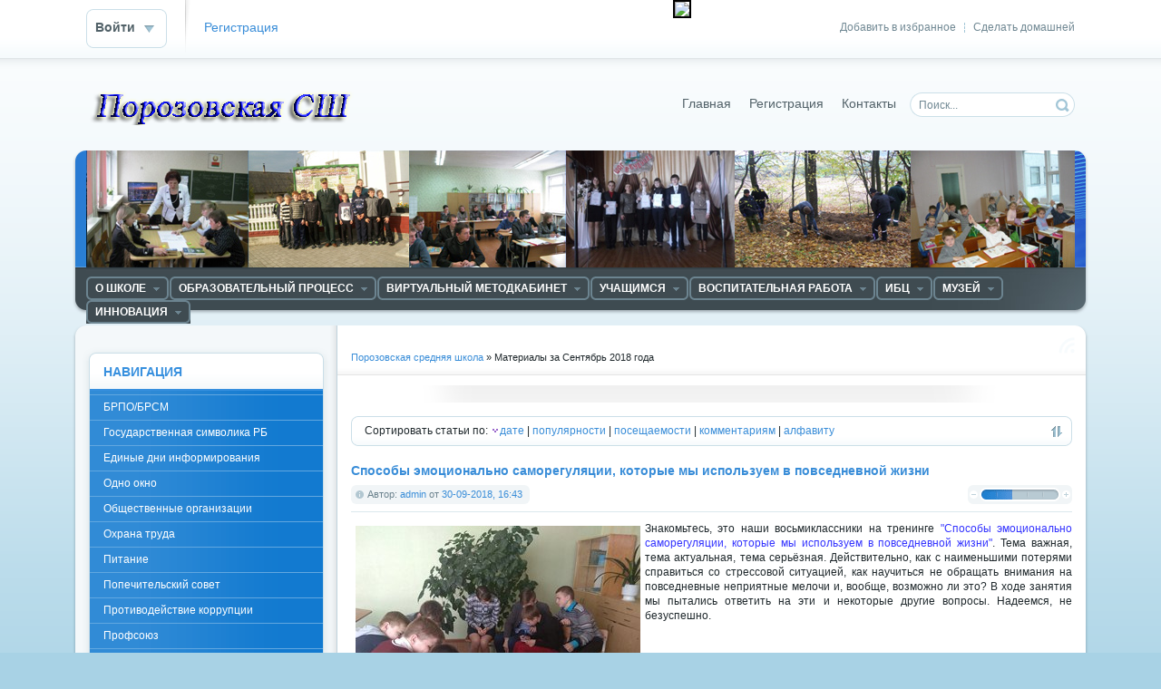

--- FILE ---
content_type: text/html
request_url: http://www.porozschool.grodno.by/2018/09/
body_size: 93811
content:
<!DOCTYPE html PUBLIC "-//W3C//DTD XHTML 1.0 Transitional//EN" "http://www.w3.org/TR/xhtml1/DTD/xhtml1-transitional.dtd">
<html xmlns="http://www.w3.org/1999/xhtml" xml:lang="ru" lang="ru">
<head>
<meta http-equiv="Content-Type" content="text/html; charset=windows-1251" />
<title>Материалы за Сентябрь 2018 года &raquo; Порозовская средняя школа</title>
<meta name="description" content="Порозовская средняя школа" />
<meta name="keywords" content="Порозовская средняя школа" />
<meta name="generator" content="DataLife Engine (http://dle-news.ru)" />
<link rel="search" type="application/opensearchdescription+xml" href="http://www.porozschool.grodno.by/engine/opensearch.php" title="Порозовская средняя школа" />
<link rel="alternate" type="application/rss+xml" title="Порозовская средняя школа" href="http://www.porozschool.grodno.by/rss.xml" />
<script type="text/javascript" src="/engine/classes/js/jquery.js"></script>
<script type="text/javascript" src="/engine/classes/js/jqueryui.js"></script>
<script type="text/javascript" src="/engine/classes/js/dle_js.js"></script>
<link rel="shortcut icon" href="/templates/Default/images/favicon.ico" />
<link media="screen" href="/templates/Default/style/styles.css" type="text/css" rel="stylesheet" />
<link media="screen" href="/templates/Default/style/engine.css" type="text/css" rel="stylesheet" />
<script type="text/javascript" src="/templates/Default/js/libs.js"></script>

</head>
<body>
    
   

<div id="loading-layer" style="display:none">Загрузка. Пожалуйста, подождите...</div>
<script type="text/javascript">
<!--
var dle_root       = '/';
var dle_admin      = '';
var dle_login_hash = '';
var dle_group      = 5;
var dle_skin       = 'Default';
var dle_wysiwyg    = '0';
var quick_wysiwyg  = '0';
var dle_act_lang   = ["Да", "Нет", "Ввод", "Отмена", "Сохранить"];
var menu_short     = 'Быстрое редактирование';
var menu_full      = 'Полное редактирование';
var menu_profile   = 'Просмотр профиля';
var menu_send      = 'Отправить сообщение';
var menu_uedit     = 'Админцентр';
var dle_info       = 'Информация';
var dle_confirm    = 'Подтверждение';
var dle_prompt     = 'Ввод информации';
var dle_req_field  = 'Заполните все необходимые поля';
var dle_del_agree  = 'Вы действительно хотите удалить? Данное действие невозможно будет отменить';
var dle_complaint  = 'Укажите текст вашей жалобы для администрации:';
var dle_big_text   = 'Выделен слишком большой участок текста.';
var dle_orfo_title = 'Укажите комментарий для администрации к найденной грамматической ошибке';
var dle_p_send     = 'Отправить';
var dle_p_send_ok  = 'Уведомление успешно отправлено';
var dle_save_ok    = 'Изменения успешно сохранены. Обновить страницу?';
var dle_del_news   = 'Удалить статью';
var allow_dle_delete_news   = false;
var dle_search_delay   = false;
var dle_search_value   = '';
$(function(){
	FastSearch();
});
//-->
</script>
<div id="toolbar" class="wwide">
	<div class="wrapper"><div class="dpad">
		<span class="htmenu"><a href="#" onclick="this.style.behavior='url(#default#homepage)';this.setHomePage('http://dle-news.ru');">Сделать домашней</a><span>|</span><a href="#" rel="sidebar" onclick="window.external.AddFavorite(location.href,'dle-news.ru'); return false;">Добавить в избранное</a></span>
		

	<ul class="reset loginbox">
		<li class="loginbtn">
			<a class="lbn" id="logbtn" href="#"><b>Войти</b></a>
			<form method="post" action="">
				<div id="logform" class="radial">
					<ul class="reset">
						<li class="lfield"><label for="login_name">Логин:</label><input type="text" name="login_name" id="login_name" /></li>
						<li class="lfield lfpas"><label for="login_password">Пароль (<a href="http://www.porozschool.grodno.by/index.php?do=lostpassword">Забыли?</a>):</label><input type="password" name="login_password" id="login_password" /></li>
						<li class="lfield lfchek"><input type="checkbox" name="login_not_save" id="login_not_save" value="1"/><label for="login_not_save">&nbsp;Чужой компьютер</label></li>
						<li class="lbtn"><button class="fbutton" onclick="submit();" type="submit" title="Войти"><span>Войти</span></button></li>
					</ul>
					<input name="login" type="hidden" id="login" value="submit" />
				</div>
			</form>
		</li>
		<li class="lvsep"><a href="http://www.porozschool.grodno.by/index.php?do=register">Регистрация</a></li><div style="display:none;">Смотреть <a href="http://ememdem.net/blog/dem/">демотиваторы</a> бесплатно</div>
	</ul>

	</div></div>
	<div class="shadow">&nbsp;</div>
</div>

<div class="wrapper">
                                

	<div id="header" class="dpad">
		<h1>       <a class="thide" href="/index.php" title="Порозовская средняя школа">Порозовская средняя школа</a></h1>
		
       
        
        <form action="" name="searchform" method="post">
            <input type="hidden" name="do" value="search" />
			<input type="hidden" name="subaction" value="search" />
			<ul class="searchbar reset">
				<li class="lfield"><input id="story" name="story" value="Поиск..." onblur="if(this.value=='') this.value='Поиск...';" onfocus="if(this.value=='Поиск...') this.value='';" type="text" /></li>
				<li class="lbtn"><input title="Найти" alt="Найти" type="image" src="/templates/Default/images/spacer.gif" /></li>
                
			</ul>
		</form>


        
		<div class="headlinks">

			<ul class="reset">
             
                <li>
          <div id="finevision_banner" onclick="finevision.activate_navbar()" style="cursor: pointer; z-index: 9999; background: rgb(255, 255, 255); border: 2px solid rgb(0, 0, 0); float: right; position: fixed; top: 0px;"><img width="128" src="http://finevision.ru/static/banner2.jpg"><script src="http://finevision.ru/static/js/finevision_banner.js"></script></div>          
                             <!-- HotLog -->
<span id="hotlog_counter"></span>
<span id="hotlog_dyn"></span>
<script type="text/javascript"> var hot_s = document.createElement('script');
hot_s.type = 'text/javascript'; hot_s.async = true;
hot_s.src = 'http://js.hotlog.ru/dcounter/2556571.js';
hot_d = document.getElementById('hotlog_dyn');
hot_d.appendChild(hot_s);
</script>
<noscript>
<a href="http://click.hotlog.ru/?2556571" target="_blank">
<img src="http://hit20.hotlog.ru/cgi-bin/hotlog/count?s=2556571&im=510" border="0" 
title="HotLog" alt="HotLog"></a>
</noscript>
<!-- /HotLog --></li>
      
    
                
                
 <li><a href="/index.php">Главная</a></li>
                
                
				
				<li><a href="/index.php?do=register">Регистрация</a></li>
				<li><a href="/index.php?do=feedback">Контакты</a></li>
				 
                <li> <!-- /перевод языка -->   
                     
         
                
                <div id="google_translate_element"></div><script type="text/javascript">
function googleTranslateElementInit() {
  new google.translate.TranslateElement({pageLanguage: 'ru', includedLanguages: 'be,de,en', layout: google.translate.TranslateElement.InlineLayout.SIMPLE, autoDisplay: false, multilanguagePage: true}, 'google_translate_element');
}
</script><script type="text/javascript" src="//translate.google.com/translate_a/element.js?cb=googleTranslateElementInit"></script>
</li>
                
                
               
                 
                
                
                
                
                
			</ul>
		</div>
	</div>
	<div class="himage"><div class="himage"><div class="himage dpad">
		<h2></h2>
	</div></div></div>
	<div class="mbar" id="menubar"><div class="mbar"><div class="mbar dpad">
		<div class="menubar">
			<!-- HotLog -->
<span id="hotlog_counter"></span>
<span id="hotlog_dyn"></span>
<script type="text/javascript"> var hot_s = document.createElement('script');
hot_s.type = 'text/javascript'; hot_s.async = true;
hot_s.src = 'http://js.hotlog.ru/dcounter/2556571.js';
hot_d = document.getElementById('hotlog_dyn');
hot_d.appendChild(hot_s);
</script>
<noscript>
<a href="http://click.hotlog.ru/?2556571" target="_blank">
<img src="http://hit20.hotlog.ru/cgi-bin/hotlog/count?s=2556571&im=510" border="0" 
title="HotLog" alt="HotLog"></a>
</noscript>
<!-- /HotLog -->


<ul id="topmenu" class="lcol reset">
	<li class="sublnk"><a href="#"><b>О школе</b></a>
        <ul>
	<li><a href="/1.html">О школе</a></li>
    <li><a href="/2.html">Руководство</a></li>
    <li><a href="/160.html">Доска почёта</a></li>
    <li class="sublnk"><a href="#"><b>Гордость школы</b></a>
		<ul>
			<li><a href="/31.html"><b>Отличники</b></a></li>
			<li><a href="/13.html"><b>Спортсмены</b></a></li>
            <li><a href="/54.html"><b>Активисты</b></a></li>
           	<LI> <a HREF = "http://www.porozschool.grodno.by/304.html"> История, традиции, достижения УО </a> </LI>  
            <li><a href="http://www.svroo.grodno.by/index.php?do=static&page=modernizaciya">Модернизация системы образования</a></li>
             <li><a href="/284.html">Система менеджмента качества</a></li>
            <LI> <a HREF ="/170.html"> Школа  вчера и сегодня </a> </LI>
        </ul>
         
	</li>    
           
          </ul>
         
	     <li class="sublnk"><a href="#"><b>Образовательный процесс</b></a>
		<ul>
			            
			<li><a href="/211.html"><b>ГПД</b></a></li>
			<li><a href="https://olimpiadaporozovo.blogspot.com/"><b>Дистанционная школа "ОЛИМПИЯ"</b></a></li>
			<li><a href="/305.html"><b>Дошкольное образование</b></a></li>
          	<li><a href="/245.html"><b>Для вас, молодые специалисты</b></a></li>
            <li><a href="/101.html"><b>Информатизация</b></a></li>
            <li><a href="/27.html"><b>Расписание</b></a></li>
            	<li><a href="/100.html"><b>Спецобразование</b></a></li>
				<li><a href="/298.html"><b>Услуги в сфере образования на платной основе</b></a></li>      
 		     
        </ul>
        
	     </li>
          	          
	<li class="sublnk"><a href="#"><b>Виртуальный методкабинет</b></a>
		<ul>
			<li><a href="/40.html"><b>Нормативно-правовое и программное обеспечение</b></a></li>
			<li><a href="/41.html"><b>Методический совет</b></a></li>
				<li><a href="/44.html"><b>Педагогическая мастерская</b></a></li>
            	<li><a href="/45.html"><b>Исследовательская деятельность</b></a></li>
				<li><a href="/48.html"><b>Отдохни</b></a></li>
			<li><a href="/49.html"><b>Полезные ресурсы</b></a></li>      
             <li><a href="/201.html"><b>Ссылки на сайты и блоги учителей</b></a></li>
                    <li><a href="/235.html"><b>Виртуальные  кабинеты</b></a></li>
            
		</ul>
        
	</li>
      
     
    
    <li class="sublnk"><a href="#"><b>Учащимся</b></a>
		<ul>
			<li><a href="/26.html"><b>Абитуриенту</b></a></li>
			<li><a href="/25.html"><b>Профориентация</b></a></li>
			<li><a href="/23.html"><b>Общественные организации</b></a></li>
          	<li><a href="/11.html"><b>Готовимся к ЦЭ</b></a></li>
            <li><a href="/315.html"><b>Временная трудовая занятость учащихся</b></a></li>
	
		</ul>
        
	</li>

<li class="sublnk"><a href="#"><b>Воспитательная работа</b></a>
		<ul>
			
			<li><a href="/290.html"><b>Нормативные документы, методические рекомендации</b></a></li>
			<li><a href="/295.html"><b>Программы</b></a></li>
			<li><a href="/7.html"><b>Планы работы</b></a></li>
            <li><a href="http://www.porozschool.grodno.by/patriot/"><b>Военно-патриотическое воспитание</b></a></li>
          	<li><a href="/291.html"><b>Графики работы</b></a></li>
          	<li><a href="/293.html"><b>Классному руководителю</b></a></li>
            <li><a href="http://porozschool.grodno.by/zoz/"><b>Мы вибираем ЗОЖ</b></a></li>
            <li><a href="/15.html"><b>Основы безопасности жизнедеятельности</b></a></li>
            <li><a href="/294.html"><b>Проекты</b></a></li>
			<li><a href="/300.html"><b>Память и боль белорусской земли</b></a></li>
            <li><a href="http://porozschool.grodno.by/poezd/"><b>Поезд Памяти</b></a></li>
            <li><a href="/292.html"><b>Ресурсные центры</b></a></li>
            <li><a href="/24.html"><b>Родительский университет</b></a></li>
            <li><a href="/spps.html"><b>Социально-педагогическая работа</b></a></li>
            <li><a href="/274.html"><b>Туризм</b></a></li>
            <li><a href="/289.html"><b>Ученическое самоуправление</b></a></li>
            <li><a href="http://porozschool.grodno.by/46/"><b>Шестой школьный день</b></a></li>
            
		</ul>
	
    </li>
		
         
    
     <li class="sublnk"><a href="#"><b>ИБЦ</b></a>
         	
		<ul>
			
			<li><a href="/21.html"><b>Документы</b></a></li>
			<li><a href="/22.html"><b>Библиотека - учителю</b></a></li>
          	<li><a href="/70.html"><b>Библиотека - учащимся</b></a></li>
            <li><a href="/128.html"><b>Библиотечные новости</b></a></li>
             <li><a href="/129.html"><b>Библиотекарь-родителям</b></a></li>
          	<li><a href="/203.html"><b>Медиатека</b></a></li>
		
         </ul>
	
    </li>
 


      <li class="sublnk"><a href="#"><b>Музей</b></a>
         	
		<ul>
			
			<li><a href="/17.html"><b>История</b></a></li>
            <li><a href="https://sites.google.com/view/mlynchasu"><b>Музей "Млын часу"</b></a></li>
			<li><a href="/18.html"><b>Эскурсии</b></a></li>
			<li><a href="/19.html"><b>Документы</b></a></li>
         	<li><a href="/60.html"><b>Экспозиции</b></a></li>
          	<li><a href="/350.html"><b>Знаменитые выпускники школы</b></a></li>
                      	<li><a href="/272.html"><b>ЭКСПАchange </b></a></li>
                      	<li><a href="/273.html"><b>Экспонаты </b></a></li>

		</ul>
	
    </li>
    
              	
     <li class="sublnk"><a href="#"><b>Инновация</b></a>
         	
		<ul>
						<li><a href="https://sites.google.com/site/inndeatelnost/model"><b>Инновационный опыт</b></a></li>

			<li><a href="http://www.porozschool.grodno.by/innovacia/"><b>О проведённых мероприятиях</b></a></li>
            <li><a href="/288.html"><b>Инновация</b></a></li>
		</ul>
	
    </li>
     	
</ul>
	      
    

<a class="thide hrss" href="/rss.xml" title="Чтение RSS">Чтение RSS</a>






		</div>
	</div></div></div>
	<div class="wtop wsh"><div class="wsh"><div class="wsh">&nbsp;</div></div></div>
	<div class="shadlr"><div class="shadlr">
		<div class="container">
			<div class="vsep">
				<div class="vsep">
					<div id="midside" class="rcol">
						<div class="speedbar"><span id='dle-speedbar'><a href="http://www.porozschool.grodno.by/">Порозовская средняя школа</a> &raquo; Материалы за Сентябрь 2018 года</span></div>
						<div class="hbanner">
							<div class="dpad" align="center"></div>
							
						</div>
						<div class="sortn dpad"><div class="sortn"><form name="news_set_sort" id="news_set_sort" method="post" action="" >Сортировать статьи по:&nbsp;<img src="/templates/Default/dleimages/desc.gif" alt="" /><a href="#" onclick="dle_change_sort('date','asc'); return false;">дате</a> | <a href="#" onclick="dle_change_sort('rating','desc'); return false;">популярности</a> | <a href="#" onclick="dle_change_sort('news_read','desc'); return false;">посещаемости</a> | <a href="#" onclick="dle_change_sort('comm_num','desc'); return false;">комментариям</a> | <a href="#" onclick="dle_change_sort('title','desc'); return false;">алфавиту</a><input type="hidden" name="dlenewssortby" id="dlenewssortby" value="date" />
<input type="hidden" name="dledirection" id="dledirection" value="DESC" />
<input type="hidden" name="set_new_sort" id="set_new_sort" value="dle_sort_date" />
<input type="hidden" name="set_direction_sort" id="set_direction_sort" value="dle_direction_date" />
<script type="text/javascript" language="javascript">
<!-- begin

function dle_change_sort(sort, direction){

  var frm = document.getElementById('news_set_sort');

  frm.dlenewssortby.value=sort;
  frm.dledirection.value=direction;

  frm.submit();
  return false;
};

// end -->
</script></form></div></div>
						
						<div id='dle-content'><div class="base shortstory">
	<div class="dpad">
		<h3 class="btl"><a href="http://www.porozschool.grodno.by/tvojvybor/1301-sposoby-emocionalno-samoregulyacii-kotorye-my-ispolzuem-v-povsednevnoy-zhizni.html">Способы эмоционально саморегуляции,  которые мы используем в повседневной жизни</a></h3>
		<div class="bhinfo">
		
			<span class="baseinfo radial">
				Автор: <a onclick="ShowProfile('admin', 'http://www.porozschool.grodno.by/user/admin/', '0'); return false;" href="http://www.porozschool.grodno.by/user/admin/">admin</a> от <a href="http://www.porozschool.grodno.by/2018/09/30/" >30-09-2018, 16:43</a>
			</span>
			<div class="ratebox"><div class="rate"><div id='ratig-layer-1301'><div class="rating">
		<ul class="unit-rating">
		<li class="current-rating" style="width:34px;">34</li>
		<li><a href="#" title="Плохо" class="r1-unit" onclick="doRate('1', '1301'); return false;">1</a></li>
		<li><a href="#" title="Приемлемо" class="r2-unit" onclick="doRate('2', '1301'); return false;">2</a></li>
		<li><a href="#" title="Средне" class="r3-unit" onclick="doRate('3', '1301'); return false;">3</a></li>
		<li><a href="#" title="Хорошо" class="r4-unit" onclick="doRate('4', '1301'); return false;">4</a></li>
		<li><a href="#" title="Отлично" class="r5-unit" onclick="doRate('5', '1301'); return false;">5</a></li>
		</ul>
</div></div></div></div>
		</div>
		<div class="maincont">
			<div id="news-id-1301" style="display:inline;"><!--dle_image_begin:http://www.porozschool.grodno.by/uploads/posts/2018-09/1538315007_img_20180921_151239.jpg|left--><img src="/uploads/posts/2018-09/1538315007_img_20180921_151239.jpg" style="float:left;" alt="Способы эмоционально саморегуляции,  которые мы используем в повседневной жизни" title="Способы эмоционально саморегуляции,  которые мы используем в повседневной жизни"  /><!--dle_image_end-->Знакомьтесь,  это наши восьмиклассники на тренинге <!--colorstart:#3333FF--><span style="color:#3333FF"><!--/colorstart-->"Способы эмоционально саморегуляции,  которые мы используем в повседневной жизни"<!--colorend--></span><!--/colorend-->.  Тема важная,  тема актуальная,  тема серьёзная.  Действительно,  как с наименьшими потерями справиться со стрессовой ситуацией,  как научиться не обращать внимания на повседневные неприятные мелочи и,  вообще,  возможно ли это? В ходе занятия мы пытались ответить на эти и некоторые другие вопросы.  Надеемся,  не безуспешно.</div>
			<div class="clr"></div>
			
		</div>
	</div>
	<div class="mlink">
		<span class="argmore"><a href="http://www.porozschool.grodno.by/tvojvybor/1301-sposoby-emocionalno-samoregulyacii-kotorye-my-ispolzuem-v-povsednevnoy-zhizni.html"><b>Подробнее</b></a></span>
		<span class="argviews"><span title="Просмотров: 1334"><b>1334</b></span></span>
		<span class="argcoms"></span>
		<div class="mlarrow">&nbsp;</div>
		<p class="lcol argcat">Категория: <a href="http://www.porozschool.grodno.by/tvojvybor/">Твой выбор - твоя жизнь!</a></p>
	</div>
</div><div class="base shortstory">
	<div class="dpad">
		<h3 class="btl"><a href="http://www.porozschool.grodno.by/tvojvybor/1300-kak-prekrasen-etot-mir.html">Как прекрасен этот мир!</a></h3>
		<div class="bhinfo">
		
			<span class="baseinfo radial">
				Автор: <a onclick="ShowProfile('admin', 'http://www.porozschool.grodno.by/user/admin/', '0'); return false;" href="http://www.porozschool.grodno.by/user/admin/">admin</a> от <a href="http://www.porozschool.grodno.by/2018/09/30/" >30-09-2018, 16:41</a>
			</span>
			<div class="ratebox"><div class="rate"><div id='ratig-layer-1300'><div class="rating">
		<ul class="unit-rating">
		<li class="current-rating" style="width:0px;">0</li>
		<li><a href="#" title="Плохо" class="r1-unit" onclick="doRate('1', '1300'); return false;">1</a></li>
		<li><a href="#" title="Приемлемо" class="r2-unit" onclick="doRate('2', '1300'); return false;">2</a></li>
		<li><a href="#" title="Средне" class="r3-unit" onclick="doRate('3', '1300'); return false;">3</a></li>
		<li><a href="#" title="Хорошо" class="r4-unit" onclick="doRate('4', '1300'); return false;">4</a></li>
		<li><a href="#" title="Отлично" class="r5-unit" onclick="doRate('5', '1300'); return false;">5</a></li>
		</ul>
</div></div></div></div>
		</div>
		<div class="maincont">
			<div id="news-id-1300" style="display:inline;"><!--dle_image_begin:http://www.porozschool.grodno.by/uploads/posts/2018-09/1538314908_img_20180926_084119.jpg|left--><img src="/uploads/posts/2018-09/1538314908_img_20180926_084119.jpg" style="float:left;" alt="Как прекрасен этот мир!" title="Как прекрасен этот мир!"  /><!--dle_image_end-->Проблемы,  проблемы,  проблемы.  Кажется,  все вокруг проверяет нас на прочность:отношения с роди телями,  непредвиденные обстоятельства,  даже капризная погода.  Может  ли  современный человек избежать стресса,  как вести себя  в стрессовой ситуации,  какие существуют механизмы саморегуляции: над этими вопросами мы рассуждал с девятиклассниками на тренинге "Как прекрасен этот мир!".  За одно занятие получить ответы на все интересующие вопросы,  конечно,  не получится,  но почву для  соответствующих размышлений старшеклассники получили.</div>
			<div class="clr"></div>
			
		</div>
	</div>
	<div class="mlink">
		<span class="argmore"><a href="http://www.porozschool.grodno.by/tvojvybor/1300-kak-prekrasen-etot-mir.html"><b>Подробнее</b></a></span>
		<span class="argviews"><span title="Просмотров: 1246"><b>1246</b></span></span>
		<span class="argcoms"></span>
		<div class="mlarrow">&nbsp;</div>
		<p class="lcol argcat">Категория: <a href="http://www.porozschool.grodno.by/tvojvybor/">Твой выбор - твоя жизнь!</a></p>
	</div>
</div><div class="base shortstory">
	<div class="dpad">
		<h3 class="btl"><a href="http://www.porozschool.grodno.by/46/1299-my-pyatiklassniki.html">Мы- пятиклассники!</a></h3>
		<div class="bhinfo">
		
			<span class="baseinfo radial">
				Автор: <a onclick="ShowProfile('admin', 'http://www.porozschool.grodno.by/user/admin/', '0'); return false;" href="http://www.porozschool.grodno.by/user/admin/">admin</a> от <a href="http://www.porozschool.grodno.by/2018/09/30/" >30-09-2018, 16:39</a>
			</span>
			<div class="ratebox"><div class="rate"><div id='ratig-layer-1299'><div class="rating">
		<ul class="unit-rating">
		<li class="current-rating" style="width:0px;">0</li>
		<li><a href="#" title="Плохо" class="r1-unit" onclick="doRate('1', '1299'); return false;">1</a></li>
		<li><a href="#" title="Приемлемо" class="r2-unit" onclick="doRate('2', '1299'); return false;">2</a></li>
		<li><a href="#" title="Средне" class="r3-unit" onclick="doRate('3', '1299'); return false;">3</a></li>
		<li><a href="#" title="Хорошо" class="r4-unit" onclick="doRate('4', '1299'); return false;">4</a></li>
		<li><a href="#" title="Отлично" class="r5-unit" onclick="doRate('5', '1299'); return false;">5</a></li>
		</ul>
</div></div></div></div>
		</div>
		<div class="maincont">
			<div id="news-id-1299" style="display:inline;"><!--dle_image_begin:http://www.porozschool.grodno.by/uploads/posts/2018-09/1538314869_img_20180929_103714.jpg|left--><img src="/uploads/posts/2018-09/1538314869_img_20180929_103714.jpg" style="float:left;" alt="Мы- пятиклассники!" title="Мы- пятиклассники!"  /><!--dle_image_end-->А мы продолжаем работать вместе  с нашими пятиклассниками. За прошедшие занятия мы уже многое  узнали друг о друге.  Для этого интервьюировали одноклассников,  писали о себе объявления,  учились делать комплименты.  Главное:поняли,  что мы-настоящая сплошная команда!</div>
			<div class="clr"></div>
			
		</div>
	</div>
	<div class="mlink">
		<span class="argmore"><a href="http://www.porozschool.grodno.by/46/1299-my-pyatiklassniki.html"><b>Подробнее</b></a></span>
		<span class="argviews"><span title="Просмотров: 1131"><b>1131</b></span></span>
		<span class="argcoms"></span>
		<div class="mlarrow">&nbsp;</div>
		<p class="lcol argcat">Категория: <a href="http://www.porozschool.grodno.by/46/">Шестой день</a></p>
	</div>
</div><div class="base shortstory">
	<div class="dpad">
		<h3 class="btl"><a href="http://www.porozschool.grodno.by/volont/1298-cmuracy-dzeyann.html">Цімураўцы ў дзеянні</a></h3>
		<div class="bhinfo">
		
			<span class="baseinfo radial">
				Автор: <a onclick="ShowProfile('admin', 'http://www.porozschool.grodno.by/user/admin/', '0'); return false;" href="http://www.porozschool.grodno.by/user/admin/">admin</a> от <a href="http://www.porozschool.grodno.by/2018/09/30/" >30-09-2018, 09:29</a>
			</span>
			<div class="ratebox"><div class="rate"><div id='ratig-layer-1298'><div class="rating">
		<ul class="unit-rating">
		<li class="current-rating" style="width:0px;">0</li>
		<li><a href="#" title="Плохо" class="r1-unit" onclick="doRate('1', '1298'); return false;">1</a></li>
		<li><a href="#" title="Приемлемо" class="r2-unit" onclick="doRate('2', '1298'); return false;">2</a></li>
		<li><a href="#" title="Средне" class="r3-unit" onclick="doRate('3', '1298'); return false;">3</a></li>
		<li><a href="#" title="Хорошо" class="r4-unit" onclick="doRate('4', '1298'); return false;">4</a></li>
		<li><a href="#" title="Отлично" class="r5-unit" onclick="doRate('5', '1298'); return false;">5</a></li>
		</ul>
</div></div></div></div>
		</div>
		<div class="maincont">
			<div id="news-id-1298" style="display:inline;"><!--dle_image_begin:http://www.porozschool.grodno.by/uploads/posts/2018-09/1538288973_img_20180929_121146.jpg|left--><img src="/uploads/posts/2018-09/1538288973_img_20180929_121146.jpg" style="float:left;" alt="Цімураўцы ў дзеянні" title="Цімураўцы ў дзеянні"  /><!--dle_image_end-->29 верасня адбылася цімураўская працоўная акцыя<!--colorstart:#3333FF--><span style="color:#3333FF"><!--/colorstart--> “Цімураўцы ў дзеянні”<!--colorend--></span><!--/colorend-->, накіраваная на аказанне дапамогі адзінока пражываючым і састарэлым людзям нашага паселка. <br />Дружнай вясёлай грамадою заходзілі рабяты ў кожны двор і прапаноўвалі сваю дапамогу. Каму проста дапамаглі пакарміць птаства, каму – двор замесці, каму – дровы паскладаць, а камусьці хапіла  проста добрай усмешкі і шчырай размовы.<br />Актыўны ўдзел у акцыі прынялі: Якіменка Ксенія(5 кл.), Кавальчук Уладзімір(5 кл.), Карніловіч Юлія (5 кл.), Раманчук Дзмітрый (8кл.), Паўлючэня Аляксандр (6 кл.), Хлусевіч Юліана(6 кл.), Саўко Максім(6 кл.)</div>
			<div class="clr"></div>
			
		</div>
	</div>
	<div class="mlink">
		<span class="argmore"><a href="http://www.porozschool.grodno.by/volont/1298-cmuracy-dzeyann.html"><b>Подробнее</b></a></span>
		<span class="argviews"><span title="Просмотров: 1360"><b>1360</b></span></span>
		<span class="argcoms"></span>
		<div class="mlarrow">&nbsp;</div>
		<p class="lcol argcat">Категория: <a href="http://www.porozschool.grodno.by/volont/">Волонтёрское движение</a>, <a href="http://www.porozschool.grodno.by/46/">Шестой день</a></p>
	</div>
</div><div class="base shortstory">
	<div class="dpad">
		<h3 class="btl"><a href="http://www.porozschool.grodno.by/innovacia/1297-volshebstvo-iz-vozdushnyh-sharov.html">Волшебство из воздушных шаров</a></h3>
		<div class="bhinfo">
		
			<span class="baseinfo radial">
				Автор: <a onclick="ShowProfile('admin', 'http://www.porozschool.grodno.by/user/admin/', '0'); return false;" href="http://www.porozschool.grodno.by/user/admin/">admin</a> от <a href="http://www.porozschool.grodno.by/2018/09/29/" >29-09-2018, 19:55</a>
			</span>
			<div class="ratebox"><div class="rate"><div id='ratig-layer-1297'><div class="rating">
		<ul class="unit-rating">
		<li class="current-rating" style="width:0px;">0</li>
		<li><a href="#" title="Плохо" class="r1-unit" onclick="doRate('1', '1297'); return false;">1</a></li>
		<li><a href="#" title="Приемлемо" class="r2-unit" onclick="doRate('2', '1297'); return false;">2</a></li>
		<li><a href="#" title="Средне" class="r3-unit" onclick="doRate('3', '1297'); return false;">3</a></li>
		<li><a href="#" title="Хорошо" class="r4-unit" onclick="doRate('4', '1297'); return false;">4</a></li>
		<li><a href="#" title="Отлично" class="r5-unit" onclick="doRate('5', '1297'); return false;">5</a></li>
		</ul>
</div></div></div></div>
		</div>
		<div class="maincont">
			<div id="news-id-1297" style="display:inline;"><!--dle_image_begin:http://www.porozschool.grodno.by/uploads/posts/2018-09/1538240141_dscn6254.jpg|left--><img src="/uploads/posts/2018-09/1538240141_dscn6254.jpg" style="float:left;" alt="Волшебство из воздушных шаров" title="Волшебство из воздушных шаров"  /><!--dle_image_end-->В субботний день для учащихся 2 – 7 классов был организован родительский мастер-класс на тему « Волшебство из воздушных шаров». Мама учащегося 4 класса Нелюбовича Даниила познакомила детей с техникой изготовления фигурок животных, растений и других предметов из воздушных шариков. Марина Валерьевна научила ребят,  как простые воздушные шарики можно превратить в оригинальный подарок на День рождения или другой детский праздник. Наибольшую активность проявили учащиеся 2 – 5 классов.</div>
			<div class="clr"></div>
			
		</div>
	</div>
	<div class="mlink">
		<span class="argmore"><a href="http://www.porozschool.grodno.by/innovacia/1297-volshebstvo-iz-vozdushnyh-sharov.html"><b>Подробнее</b></a></span>
		<span class="argviews"><span title="Просмотров: 1335"><b>1335</b></span></span>
		<span class="argcoms"></span>
		<div class="mlarrow">&nbsp;</div>
		<p class="lcol argcat">Категория: <a href="http://www.porozschool.grodno.by/innovacia/">Инновационная деятельность</a>, <a href="http://www.porozschool.grodno.by/46/">Шестой день</a></p>
	</div>
</div><div class="base shortstory">
	<div class="dpad">
		<h3 class="btl"><a href="http://www.porozschool.grodno.by/innovacia/1389-shag.html">ШАГ</a></h3>
		<div class="bhinfo">
		
			<span class="baseinfo radial">
				Автор: <a onclick="ShowProfile('admin', 'http://www.porozschool.grodno.by/user/admin/', '0'); return false;" href="http://www.porozschool.grodno.by/user/admin/">admin</a> от <a href="http://www.porozschool.grodno.by/2018/09/28/" >28-09-2018, 09:41</a>
			</span>
			<div class="ratebox"><div class="rate"><div id='ratig-layer-1389'><div class="rating">
		<ul class="unit-rating">
		<li class="current-rating" style="width:0px;">0</li>
		<li><a href="#" title="Плохо" class="r1-unit" onclick="doRate('1', '1389'); return false;">1</a></li>
		<li><a href="#" title="Приемлемо" class="r2-unit" onclick="doRate('2', '1389'); return false;">2</a></li>
		<li><a href="#" title="Средне" class="r3-unit" onclick="doRate('3', '1389'); return false;">3</a></li>
		<li><a href="#" title="Хорошо" class="r4-unit" onclick="doRate('4', '1389'); return false;">4</a></li>
		<li><a href="#" title="Отлично" class="r5-unit" onclick="doRate('5', '1389'); return false;">5</a></li>
		</ul>
</div></div></div></div>
		</div>
		<div class="maincont">
			<div id="news-id-1389" style="display:inline;"><!--dle_image_begin:http://www.porozschool.grodno.by/uploads/posts/2018-11/1542696124_risunok1.jpg|left--><img src="/uploads/posts/2018-11/1542696124_risunok1.jpg" style="float:left;" alt="ШАГ" title="ШАГ"  /><!--dle_image_end--><!--colorstart:#3333FF--><span style="color:#3333FF"><!--/colorstart-->27 верасня  прайшоў адзіны дзень інфармавання “Школа Актыўнага Грамадзяніна”. <!--colorend--></span><!--/colorend--><br />Навучэнцы 8-11 класаў пазнаёміліся з сацыяльна-эканамічнымі <br />і грамадска-палітычнымі падзеямі  верасня.<br />Актыўнымі ўдзельнікамі арганізаванага дыялогу сталі навучэнцы 8-11 класаў  і старшыня Ваўкавыскай раённай арганізацыі ветэранаў вайны ў Аўганістане <!--colorstart:#3333FF--><span style="color:#3333FF"><!--/colorstart-->Іван Яфімавіч Агеец.<!--colorend--></span><!--/colorend--></div>
			<div class="clr"></div>
			
		</div>
	</div>
	<div class="mlink">
		<span class="argmore"><a href="http://www.porozschool.grodno.by/innovacia/1389-shag.html"><b>Подробнее</b></a></span>
		<span class="argviews"><span title="Просмотров: 1453"><b>1453</b></span></span>
		<span class="argcoms"></span>
		<div class="mlarrow">&nbsp;</div>
		<p class="lcol argcat">Категория: <a href="http://www.porozschool.grodno.by/innovacia/">Инновационная деятельность</a>, <a href="http://www.porozschool.grodno.by/skola/">Школа Активного Гражданина</a></p>
	</div>
</div><div class="base shortstory">
	<div class="dpad">
		<h3 class="btl"><a href="http://www.porozschool.grodno.by/zoz/1296-tydzen-sportu-zdaroya.html">Тыдзень спорту і здароўя</a></h3>
		<div class="bhinfo">
		
			<span class="baseinfo radial">
				Автор: <a onclick="ShowProfile('admin', 'http://www.porozschool.grodno.by/user/admin/', '0'); return false;" href="http://www.porozschool.grodno.by/user/admin/">admin</a> от <a href="http://www.porozschool.grodno.by/2018/09/25/" >25-09-2018, 10:39</a>
			</span>
			<div class="ratebox"><div class="rate"><div id='ratig-layer-1296'><div class="rating">
		<ul class="unit-rating">
		<li class="current-rating" style="width:0px;">0</li>
		<li><a href="#" title="Плохо" class="r1-unit" onclick="doRate('1', '1296'); return false;">1</a></li>
		<li><a href="#" title="Приемлемо" class="r2-unit" onclick="doRate('2', '1296'); return false;">2</a></li>
		<li><a href="#" title="Средне" class="r3-unit" onclick="doRate('3', '1296'); return false;">3</a></li>
		<li><a href="#" title="Хорошо" class="r4-unit" onclick="doRate('4', '1296'); return false;">4</a></li>
		<li><a href="#" title="Отлично" class="r5-unit" onclick="doRate('5', '1296'); return false;">5</a></li>
		</ul>
</div></div></div></div>
		</div>
		<div class="maincont">
			<div id="news-id-1296" style="display:inline;">У Поразаўскай СШ праходзіў тыдзень спорту і здароўя. У мерапрыемствах у рамках тыдня ўдзельнічалі вучні, настаўнікі і бацькі. На кожны дзень тыдня распрацоўвалася праграма. Вучні прымалі актыўны ўдзел у мерапрыемствах. Напэўна самымі запамінальнымі спаборніцтвамі сталі сустрэчы па валейболе і баскетболе. Завяршыўся тыдзень спорта і здароўя спартландыяй для вучняў 2-8 класаў. Усе ўдзельнікі яшчэ раз упэўніліся, што спорт – неад’емны складальнік  нашага жыцця.</div>
			<div class="clr"></div>
			
		</div>
	</div>
	<div class="mlink">
		<span class="argmore"><a href="http://www.porozschool.grodno.by/zoz/1296-tydzen-sportu-zdaroya.html"><b>Подробнее</b></a></span>
		<span class="argviews"><span title="Просмотров: 1915"><b>1915</b></span></span>
		<span class="argcoms"><a href="http://www.porozschool.grodno.by/zoz/1296-tydzen-sportu-zdaroya.html#comment"><span title="Комментариев: 0"><b>0</b></span></a></span>
		<div class="mlarrow">&nbsp;</div>
		<p class="lcol argcat">Категория: <a href="http://www.porozschool.grodno.by/zoz/">ЗОЖ</a>, <a href="http://www.porozschool.grodno.by/46/">Шестой день</a></p>
	</div>
</div><div class="base shortstory">
	<div class="dpad">
		<h3 class="btl"><a href="http://www.porozschool.grodno.by/skola/1385-materialy-k-edinomu-dnyu-informirovaniya-shag.html">Материалы к Единому дню информирования "ШАГ"</a></h3>
		<div class="bhinfo">
		
			<span class="baseinfo radial">
				Автор: <a onclick="ShowProfile('admin', 'http://www.porozschool.grodno.by/user/admin/', '0'); return false;" href="http://www.porozschool.grodno.by/user/admin/">admin</a> от <a href="http://www.porozschool.grodno.by/2018/09/24/" >24-09-2018, 09:11</a>
			</span>
			<div class="ratebox"><div class="rate"><div id='ratig-layer-1385'><div class="rating">
		<ul class="unit-rating">
		<li class="current-rating" style="width:0px;">0</li>
		<li><a href="#" title="Плохо" class="r1-unit" onclick="doRate('1', '1385'); return false;">1</a></li>
		<li><a href="#" title="Приемлемо" class="r2-unit" onclick="doRate('2', '1385'); return false;">2</a></li>
		<li><a href="#" title="Средне" class="r3-unit" onclick="doRate('3', '1385'); return false;">3</a></li>
		<li><a href="#" title="Хорошо" class="r4-unit" onclick="doRate('4', '1385'); return false;">4</a></li>
		<li><a href="#" title="Отлично" class="r5-unit" onclick="doRate('5', '1385'); return false;">5</a></li>
		</ul>
</div></div></div></div>
		</div>
		<div class="maincont">
			<div id="news-id-1385" style="display:inline;"><!--dle_image_begin:http://www.porozschool.grodno.by/uploads/posts/2018-11/1542695009_1542637358_shag.jpg|left--><img src="/uploads/posts/2018-11/1542695009_1542637358_shag.jpg" style="float:left;" alt="Материалы к Единому дню информирования &quot;ШАГ&quot;" title="Материалы к Единому дню информирования &quot;ШАГ&quot;"  /><!--dle_image_end-->Тема: «Беларусь. Социально-экономические и общественно-политические события сентября»<br />Информационные блоки:<br />-«Сделано в Беларуси»: производство отечественных музыкальных инструментов и спортивного инвентаря»;<br />-«Об итогах белорусско-российских переговоров в Сочи».<br /><br /><span class="attachment"><a href="http://www.porozschool.grodno.by/engine/download.php?id=285" >Методические рекомендации </a> [336,34 Kb] (cкачиваний: 3)</span><br /><span class="attachment"><a href="http://www.porozschool.grodno.by/engine/download.php?id=286" >Приложение </a> [513,75 Kb] (cкачиваний: 2)</span></div>
			<div class="clr"></div>
			
		</div>
	</div>
	<div class="mlink">
		<span class="argmore"><a href="http://www.porozschool.grodno.by/skola/1385-materialy-k-edinomu-dnyu-informirovaniya-shag.html"><b>Подробнее</b></a></span>
		<span class="argviews"><span title="Просмотров: 1131"><b>1131</b></span></span>
		<span class="argcoms"></span>
		<div class="mlarrow">&nbsp;</div>
		<p class="lcol argcat">Категория: <a href="http://www.porozschool.grodno.by/skola/">Школа Активного Гражданина</a></p>
	</div>
</div><div class="base shortstory">
	<div class="dpad">
		<h3 class="btl"><a href="http://www.porozschool.grodno.by/tvojvybor/1295-podari-ulybku.html">«Подари улыбку!».</a></h3>
		<div class="bhinfo">
		
			<span class="baseinfo radial">
				Автор: <a onclick="ShowProfile('admin', 'http://www.porozschool.grodno.by/user/admin/', '0'); return false;" href="http://www.porozschool.grodno.by/user/admin/">admin</a> от <a href="http://www.porozschool.grodno.by/2018/09/22/" >22-09-2018, 21:45</a>
			</span>
			<div class="ratebox"><div class="rate"><div id='ratig-layer-1295'><div class="rating">
		<ul class="unit-rating">
		<li class="current-rating" style="width:0px;">0</li>
		<li><a href="#" title="Плохо" class="r1-unit" onclick="doRate('1', '1295'); return false;">1</a></li>
		<li><a href="#" title="Приемлемо" class="r2-unit" onclick="doRate('2', '1295'); return false;">2</a></li>
		<li><a href="#" title="Средне" class="r3-unit" onclick="doRate('3', '1295'); return false;">3</a></li>
		<li><a href="#" title="Хорошо" class="r4-unit" onclick="doRate('4', '1295'); return false;">4</a></li>
		<li><a href="#" title="Отлично" class="r5-unit" onclick="doRate('5', '1295'); return false;">5</a></li>
		</ul>
</div></div></div></div>
		</div>
		<div class="maincont">
			<div id="news-id-1295" style="display:inline;"><!--dle_image_begin:http://www.porozschool.grodno.by/uploads/posts/2018-09/1537728328_podari-ulybku.jpg|left--><img src="/uploads/posts/2018-09/1537728328_podari-ulybku.jpg" style="float:left;" alt="«Подари улыбку!»." title="«Подари улыбку!»."  /><!--dle_image_end-->10/09/2018 мы приняли участие в областной акции «Подари улыбку!». Основной целью этого дня было создание комфортной психологической среды, формирование позитивного мышления. Очень надеемся, что данной цели мы достигли. Наши волонтеры очень старались. Все фотографии с  использованием приготовленных  волонтерами аксессуаров удались на славу. Надеемся, что  «Позитивный прогноз» оправдался, а «Почта- smile» справилась со своей функцией и передала  все позитивные пожелания адресатам.  Напоминаем, что конкурс на лучшую фотографию «Мистер  позитивная улыбка» и «Мисс позитивная улыбка» продолжается (группа в ВК  «Подари улыбку!» https://vk.com/club171515742https://vk.com/club171515742). Еще раз благодарим всех за участие!</div>
			<div class="clr"></div>
			
		</div>
	</div>
	<div class="mlink">
		<span class="argmore"><a href="http://www.porozschool.grodno.by/tvojvybor/1295-podari-ulybku.html"><b>Подробнее</b></a></span>
		<span class="argviews"><span title="Просмотров: 1466"><b>1466</b></span></span>
		<span class="argcoms"></span>
		<div class="mlarrow">&nbsp;</div>
		<p class="lcol argcat">Категория: <a href="http://www.porozschool.grodno.by/tvojvybor/">Твой выбор - твоя жизнь!</a>, <a href="http://www.porozschool.grodno.by/2/">Мероприятия</a></p>
	</div>
</div><div class="base shortstory">
	<div class="dpad">
		<h3 class="btl"><a href="http://www.porozschool.grodno.by/2/1294-treningovoe-zanyatie.html">Тренинговое занятие</a></h3>
		<div class="bhinfo">
		
			<span class="baseinfo radial">
				Автор: <a onclick="ShowProfile('admin', 'http://www.porozschool.grodno.by/user/admin/', '0'); return false;" href="http://www.porozschool.grodno.by/user/admin/">admin</a> от <a href="http://www.porozschool.grodno.by/2018/09/22/" >22-09-2018, 16:09</a>
			</span>
			<div class="ratebox"><div class="rate"><div id='ratig-layer-1294'><div class="rating">
		<ul class="unit-rating">
		<li class="current-rating" style="width:0px;">0</li>
		<li><a href="#" title="Плохо" class="r1-unit" onclick="doRate('1', '1294'); return false;">1</a></li>
		<li><a href="#" title="Приемлемо" class="r2-unit" onclick="doRate('2', '1294'); return false;">2</a></li>
		<li><a href="#" title="Средне" class="r3-unit" onclick="doRate('3', '1294'); return false;">3</a></li>
		<li><a href="#" title="Хорошо" class="r4-unit" onclick="doRate('4', '1294'); return false;">4</a></li>
		<li><a href="#" title="Отлично" class="r5-unit" onclick="doRate('5', '1294'); return false;">5</a></li>
		</ul>
</div></div></div></div>
		</div>
		<div class="maincont">
			<div id="news-id-1294" style="display:inline;">Вчера, 21.09.2018 г.,  с учащимися 8  класса состоялось тренинговое занятие «Приемы эмоциональной саморегуляции, которые мы используем в повседневной жизни».  Очень надеемся, что благодаря ему ребята научились лучше ориентироваться в собственном психологическом  состоянии,  познакомились с новыми способами расслабления, обучились навыкам саморегуляции. В  любом случае  мы об этом еще поговорим!</div>
			<div class="clr"></div>
			
		</div>
	</div>
	<div class="mlink">
		<span class="argmore"><a href="http://www.porozschool.grodno.by/2/1294-treningovoe-zanyatie.html"><b>Подробнее</b></a></span>
		<span class="argviews"><span title="Просмотров: 1245"><b>1245</b></span></span>
		<span class="argcoms"></span>
		<div class="mlarrow">&nbsp;</div>
		<p class="lcol argcat">Категория: <a href="http://www.porozschool.grodno.by/2/">Мероприятия</a></p>
	</div>
</div><div class="base shortstory">
	<div class="dpad">
		<h3 class="btl"><a href="http://www.porozschool.grodno.by/46/1293-konkurs-zagadok-ugaday-ka.html">Конкурс загадок «Угадай-ка»</a></h3>
		<div class="bhinfo">
		
			<span class="baseinfo radial">
				Автор: <a onclick="ShowProfile('admin', 'http://www.porozschool.grodno.by/user/admin/', '0'); return false;" href="http://www.porozschool.grodno.by/user/admin/">admin</a> от <a href="http://www.porozschool.grodno.by/2018/09/22/" >22-09-2018, 16:07</a>
			</span>
			<div class="ratebox"><div class="rate"><div id='ratig-layer-1293'><div class="rating">
		<ul class="unit-rating">
		<li class="current-rating" style="width:0px;">0</li>
		<li><a href="#" title="Плохо" class="r1-unit" onclick="doRate('1', '1293'); return false;">1</a></li>
		<li><a href="#" title="Приемлемо" class="r2-unit" onclick="doRate('2', '1293'); return false;">2</a></li>
		<li><a href="#" title="Средне" class="r3-unit" onclick="doRate('3', '1293'); return false;">3</a></li>
		<li><a href="#" title="Хорошо" class="r4-unit" onclick="doRate('4', '1293'); return false;">4</a></li>
		<li><a href="#" title="Отлично" class="r5-unit" onclick="doRate('5', '1293'); return false;">5</a></li>
		</ul>
</div></div></div></div>
		</div>
		<div class="maincont">
			<div id="news-id-1293" style="display:inline;"><!--dle_image_begin:http://www.porozschool.grodno.by/uploads/posts/2018-09/1537708108_2018-09-22-11.07.01.jpg|left--><img src="/uploads/posts/2018-09/1537708108_2018-09-22-11.07.01.jpg" style="float:left;" alt="Конкурс загадок «Угадай-ка»" title="Конкурс загадок «Угадай-ка»"  /><!--dle_image_end-->22 сентября в библиотеке прошёл конкурс загадок «Угадай-ка». Мероприятие  было направлено на развитие интеллектуальных способностей детей, воспитание интереса к творческим играм,  способствовало развитию любознательности, кругозора. Ребята были активными и провели своё свободное время интересно.</div>
			<div class="clr"></div>
			
		</div>
	</div>
	<div class="mlink">
		<span class="argmore"><a href="http://www.porozschool.grodno.by/46/1293-konkurs-zagadok-ugaday-ka.html"><b>Подробнее</b></a></span>
		<span class="argviews"><span title="Просмотров: 1177"><b>1177</b></span></span>
		<span class="argcoms"></span>
		<div class="mlarrow">&nbsp;</div>
		<p class="lcol argcat">Категория: <a href="http://www.porozschool.grodno.by/46/">Шестой день</a></p>
	</div>
</div><div class="base shortstory">
	<div class="dpad">
		<h3 class="btl"><a href="http://www.porozschool.grodno.by/46/1292-ekskursya.html">Экскурсія</a></h3>
		<div class="bhinfo">
		
			<span class="baseinfo radial">
				Автор: <a onclick="ShowProfile('admin', 'http://www.porozschool.grodno.by/user/admin/', '0'); return false;" href="http://www.porozschool.grodno.by/user/admin/">admin</a> от <a href="http://www.porozschool.grodno.by/2018/09/22/" >22-09-2018, 16:04</a>
			</span>
			<div class="ratebox"><div class="rate"><div id='ratig-layer-1292'><div class="rating">
		<ul class="unit-rating">
		<li class="current-rating" style="width:0px;">0</li>
		<li><a href="#" title="Плохо" class="r1-unit" onclick="doRate('1', '1292'); return false;">1</a></li>
		<li><a href="#" title="Приемлемо" class="r2-unit" onclick="doRate('2', '1292'); return false;">2</a></li>
		<li><a href="#" title="Средне" class="r3-unit" onclick="doRate('3', '1292'); return false;">3</a></li>
		<li><a href="#" title="Хорошо" class="r4-unit" onclick="doRate('4', '1292'); return false;">4</a></li>
		<li><a href="#" title="Отлично" class="r5-unit" onclick="doRate('5', '1292'); return false;">5</a></li>
		</ul>
</div></div></div></div>
		</div>
		<div class="maincont">
			<div id="news-id-1292" style="display:inline;"><!--dle_image_begin:http://www.porozschool.grodno.by/uploads/posts/2018-09/1537707820_dscn6232.jpg|left--><img src="/uploads/posts/2018-09/1537707820_dscn6232.jpg" style="float:left;" alt="Экскурсія " title="Экскурсія "  /><!--dle_image_end-->У суботні дзень для навучэнцаў 2 – 7 класаў была арганізавана  экскурсія  ў Поразаўскае лясніцтва. У ходзе правядзення экскурсіі хлопчыкі і дзяўчынкі даведаліся аб прыладах на выпадак пажарнай небяспекі. Пазнаёміліся з тэхнікай для нарыхтоўкі драўніны, а таксама з бытам работнікаў лесу. Найбольш актыўны ўдзел прынялі навучэнцы 2 – 4 класаў.</div>
			<div class="clr"></div>
			
		</div>
	</div>
	<div class="mlink">
		<span class="argmore"><a href="http://www.porozschool.grodno.by/46/1292-ekskursya.html"><b>Подробнее</b></a></span>
		<span class="argviews"><span title="Просмотров: 1203"><b>1203</b></span></span>
		<span class="argcoms"></span>
		<div class="mlarrow">&nbsp;</div>
		<p class="lcol argcat">Категория: <a href="http://www.porozschool.grodno.by/46/">Шестой день</a></p>
	</div>
</div><div class="base shortstory">
	<div class="dpad">
		<h3 class="btl"><a href="http://www.porozschool.grodno.by/zoz/1290-fizkultura-sport-zdorove.html">Физкультура-спорт-здоровье</a></h3>
		<div class="bhinfo">
		
			<span class="baseinfo radial">
				Автор: <a onclick="ShowProfile('admin', 'http://www.porozschool.grodno.by/user/admin/', '0'); return false;" href="http://www.porozschool.grodno.by/user/admin/">admin</a> от <a href="http://www.porozschool.grodno.by/2018/09/21/" >21-09-2018, 21:41</a>
			</span>
			<div class="ratebox"><div class="rate"><div id='ratig-layer-1290'><div class="rating">
		<ul class="unit-rating">
		<li class="current-rating" style="width:0px;">0</li>
		<li><a href="#" title="Плохо" class="r1-unit" onclick="doRate('1', '1290'); return false;">1</a></li>
		<li><a href="#" title="Приемлемо" class="r2-unit" onclick="doRate('2', '1290'); return false;">2</a></li>
		<li><a href="#" title="Средне" class="r3-unit" onclick="doRate('3', '1290'); return false;">3</a></li>
		<li><a href="#" title="Хорошо" class="r4-unit" onclick="doRate('4', '1290'); return false;">4</a></li>
		<li><a href="#" title="Отлично" class="r5-unit" onclick="doRate('5', '1290'); return false;">5</a></li>
		</ul>
</div></div></div></div>
		</div>
		<div class="maincont">
			<div id="news-id-1290" style="display:inline;"><!--dle_image_begin:http://www.porozschool.grodno.by/uploads/posts/2018-09/1537555327_img_20180919_150715.jpg|left--><img src="/uploads/posts/2018-09/1537555327_img_20180919_150715.jpg" style="float:left;" alt="Физкультура-спорт-здоровье" title="Физкультура-спорт-здоровье"  /><!--dle_image_end-->19.09. состоялся брейн-ринг "Физкультура-спорт-здоровье" среди старшеклассников. Уверенную победу одержала  команда  "Олимпиец", в состав которой вошли Белава Роман,(11 класс) Гляковский Павел (11 класс), Карнилович Владислав (10 класс).. <br /><br /></div>
			<div class="clr"></div>
			
		</div>
	</div>
	<div class="mlink">
		<span class="argmore"><a href="http://www.porozschool.grodno.by/zoz/1290-fizkultura-sport-zdorove.html"><b>Подробнее</b></a></span>
		<span class="argviews"><span title="Просмотров: 1309"><b>1309</b></span></span>
		<span class="argcoms"></span>
		<div class="mlarrow">&nbsp;</div>
		<p class="lcol argcat">Категория: <a href="http://www.porozschool.grodno.by/zoz/">ЗОЖ</a>, <a href="http://www.porozschool.grodno.by/10/">Спорт</a></p>
	</div>
</div><div class="base shortstory">
	<div class="dpad">
		<h3 class="btl"><a href="http://www.porozschool.grodno.by/zoz/1288-300-talantov-dlya-korolevy-v-3-klasse.html">300 талантов для королевы " в 3 классе</a></h3>
		<div class="bhinfo">
		
			<span class="baseinfo radial">
				Автор: <a onclick="ShowProfile('admin', 'http://www.porozschool.grodno.by/user/admin/', '0'); return false;" href="http://www.porozschool.grodno.by/user/admin/">admin</a> от <a href="http://www.porozschool.grodno.by/2018/09/21/" >21-09-2018, 21:26</a>
			</span>
			<div class="ratebox"><div class="rate"><div id='ratig-layer-1288'><div class="rating">
		<ul class="unit-rating">
		<li class="current-rating" style="width:0px;">0</li>
		<li><a href="#" title="Плохо" class="r1-unit" onclick="doRate('1', '1288'); return false;">1</a></li>
		<li><a href="#" title="Приемлемо" class="r2-unit" onclick="doRate('2', '1288'); return false;">2</a></li>
		<li><a href="#" title="Средне" class="r3-unit" onclick="doRate('3', '1288'); return false;">3</a></li>
		<li><a href="#" title="Хорошо" class="r4-unit" onclick="doRate('4', '1288'); return false;">4</a></li>
		<li><a href="#" title="Отлично" class="r5-unit" onclick="doRate('5', '1288'); return false;">5</a></li>
		</ul>
</div></div></div></div>
		</div>
		<div class="maincont">
			<div id="news-id-1288" style="display:inline;"><!--dle_image_begin:http://www.porozschool.grodno.by/uploads/posts/2018-09/1537554396_img_20180921_122918.jpg|left--><img src="/uploads/posts/2018-09/1537554396_img_20180921_122918.jpg" style="float:left;" alt=" 300 талантов для королевы &quot; в 3 классе" title=" 300 талантов для королевы &quot; в 3 классе"  /><!--dle_image_end-->Продолжается неделя спорта и здоровья. В школе прошли соревнования по лёгкой атлетике "300 талантов для королевы " в 3 классе</div>
			<div class="clr"></div>
			
		</div>
	</div>
	<div class="mlink">
		<span class="argmore"><a href="http://www.porozschool.grodno.by/zoz/1288-300-talantov-dlya-korolevy-v-3-klasse.html"><b>Подробнее</b></a></span>
		<span class="argviews"><span title="Просмотров: 1142"><b>1142</b></span></span>
		<span class="argcoms"></span>
		<div class="mlarrow">&nbsp;</div>
		<p class="lcol argcat">Категория: <a href="http://www.porozschool.grodno.by/zoz/">ЗОЖ</a>, <a href="http://www.porozschool.grodno.by/10/">Спорт</a></p>
	</div>
</div><div class="base shortstory">
	<div class="dpad">
		<h3 class="btl"><a href="http://www.porozschool.grodno.by/skola/1382-v-pomosch-organizatoram-edinogo-dnya-informirovaniya-shag.html">В помощь организаторам Единого дня информирования "ШАГ"</a></h3>
		<div class="bhinfo">
		
			<span class="baseinfo radial">
				Автор: <a onclick="ShowProfile('admin', 'http://www.porozschool.grodno.by/user/admin/', '0'); return false;" href="http://www.porozschool.grodno.by/user/admin/">admin</a> от <a href="http://www.porozschool.grodno.by/2018/09/21/" >21-09-2018, 07:37</a>
			</span>
			<div class="ratebox"><div class="rate"><div id='ratig-layer-1382'><div class="rating">
		<ul class="unit-rating">
		<li class="current-rating" style="width:0px;">0</li>
		<li><a href="#" title="Плохо" class="r1-unit" onclick="doRate('1', '1382'); return false;">1</a></li>
		<li><a href="#" title="Приемлемо" class="r2-unit" onclick="doRate('2', '1382'); return false;">2</a></li>
		<li><a href="#" title="Средне" class="r3-unit" onclick="doRate('3', '1382'); return false;">3</a></li>
		<li><a href="#" title="Хорошо" class="r4-unit" onclick="doRate('4', '1382'); return false;">4</a></li>
		<li><a href="#" title="Отлично" class="r5-unit" onclick="doRate('5', '1382'); return false;">5</a></li>
		</ul>
</div></div></div></div>
		</div>
		<div class="maincont">
			<div id="news-id-1382" style="display:inline;"><!--dle_image_begin:http://www.porozschool.grodno.by/uploads/posts/2018-11/1542692406_1542637358_shag.jpg|left--><img src="/uploads/posts/2018-11/1542692406_1542637358_shag.jpg" style="float:left;" alt="В помощь организаторам Единого дня информирования &quot;ШАГ&quot;" title="В помощь организаторам Единого дня информирования &quot;ШАГ&quot;"  /><!--dle_image_end-->В соответствии с Инструктивно-методическим письмом Министерства образования Республики Беларусь «Особенности организации воспитательной, идеологической и социальной работы в учреждениях общего среднего образования в 2018/2019 учебном году» каждый четвертый четверг месяца для учащихся учреждений образования организуется единый день информирования (ЕДИ) под общим девизом «ШАГ» – «Школа Активного Гражданина».<br /><br />В помощь организаторам ЕДИ «ШАГ» методические рекомендации по проведению единого дня информирования для учащихся учреждений образования ЕЖЕМЕСЯЧНО размещаются на за несколько дней до его проведения на сайте НИО в новостной ленте.<br /><br /><span class="attachment"><a href="http://www.porozschool.grodno.by/engine/download.php?id=278" >Единый день информирования для обучающихся учреждений образования в 2018/2019 учебном году </a> [508,37 Kb] (cкачиваний: 5)</span><br /><br /><span class="attachment"><a href="http://www.porozschool.grodno.by/engine/download.php?id=279" >Методические рекомендации по проведению единого дня информирования для обучающихся учреждений образования </a> [231,05 Kb] (cкачиваний: 5)</span></div>
			<div class="clr"></div>
			
		</div>
	</div>
	<div class="mlink">
		<span class="argmore"><a href="http://www.porozschool.grodno.by/skola/1382-v-pomosch-organizatoram-edinogo-dnya-informirovaniya-shag.html"><b>Подробнее</b></a></span>
		<span class="argviews"><span title="Просмотров: 1287"><b>1287</b></span></span>
		<span class="argcoms"></span>
		<div class="mlarrow">&nbsp;</div>
		<p class="lcol argcat">Категория: <a href="http://www.porozschool.grodno.by/skola/">Школа Активного Гражданина</a></p>
	</div>
</div><div class="base shortstory">
	<div class="dpad">
		<h3 class="btl"><a href="http://www.porozschool.grodno.by/tvojvybor/1287-zhizn-eto-schaste-sotvori-ego-sam.html">Жизнь - это счастье! Сотвори его сам</a></h3>
		<div class="bhinfo">
		
			<span class="baseinfo radial">
				Автор: <a onclick="ShowProfile('admin', 'http://www.porozschool.grodno.by/user/admin/', '0'); return false;" href="http://www.porozschool.grodno.by/user/admin/">admin</a> от <a href="http://www.porozschool.grodno.by/2018/09/20/" >20-09-2018, 09:47</a>
			</span>
			<div class="ratebox"><div class="rate"><div id='ratig-layer-1287'><div class="rating">
		<ul class="unit-rating">
		<li class="current-rating" style="width:0px;">0</li>
		<li><a href="#" title="Плохо" class="r1-unit" onclick="doRate('1', '1287'); return false;">1</a></li>
		<li><a href="#" title="Приемлемо" class="r2-unit" onclick="doRate('2', '1287'); return false;">2</a></li>
		<li><a href="#" title="Средне" class="r3-unit" onclick="doRate('3', '1287'); return false;">3</a></li>
		<li><a href="#" title="Хорошо" class="r4-unit" onclick="doRate('4', '1287'); return false;">4</a></li>
		<li><a href="#" title="Отлично" class="r5-unit" onclick="doRate('5', '1287'); return false;">5</a></li>
		</ul>
</div></div></div></div>
		</div>
		<div class="maincont">
			<div id="news-id-1287" style="display:inline;"><!--dle_image_begin:http://www.porozschool.grodno.by/uploads/posts/2018-09/1537511121_img_20180917_154815.jpg|left--><img src="/uploads/posts/2018-09/1537511121_img_20180917_154815.jpg" style="float:left;" alt="Жизнь - это счастье! Сотвори его сам" title="Жизнь - это счастье! Сотвори его сам"  /><!--dle_image_end-->17 сентября в 7 классе прошел классный час "Жизнь - это счастье! Сотвори его сам" в форме устного журнала. Ребята, листая страницы журнала, размышляли о счастье, смысле жизни, о нравственных  ценностях, создавали коллажи на тему "Жизнь - это..." , строили планы на будущее. А последняя страница журнала была отмечена пожеланиями: ценить жизнь, каждый её миг, беречь себя, ставить цели и достигать их, радоваться каждому прожитому дню, замечать прекрасное вокруг себя...</div>
			<div class="clr"></div>
			
		</div>
	</div>
	<div class="mlink">
		<span class="argmore"><a href="http://www.porozschool.grodno.by/tvojvybor/1287-zhizn-eto-schaste-sotvori-ego-sam.html"><b>Подробнее</b></a></span>
		<span class="argviews"><span title="Просмотров: 1245"><b>1245</b></span></span>
		<span class="argcoms"></span>
		<div class="mlarrow">&nbsp;</div>
		<p class="lcol argcat">Категория: <a href="http://www.porozschool.grodno.by/tvojvybor/">Твой выбор - твоя жизнь!</a></p>
	</div>
</div><br /><div class="dpad basenavi">
	<div class="bnnavi">
		<div class="navigation"><span>1</span> <a href="http://www.porozschool.grodno.by/2018/09/page/2/">2</a> <a href="http://www.porozschool.grodno.by/2018/09/page/3/">3</a> </div>
		<div class="nextprev">
			<span><span class="thide pprev">Назад</span></span>
			<a href="http://www.porozschool.grodno.by/2018/09/page/2/"><span class="thide pnext">Вперед</span></a>
		</div>
	</div>
	<a class="thide toptop" onclick="scroll(0,0); return false" href="#">Наверх</a>
</div></div>
					</div>
					<div id="sidebar" class="lcol">
						  

             <div id="leftmenu" class="block">
	<div class="dtop">&nbsp;</div>
	<div class="dcont">
		<div class="btl">
      

            
			<h4>Навигация</h4>
		</div>
		<div class="bluemenu">
			<ul class="lmenu reset">
                <li><a href="/287.html">БРПО/БРСМ</a></li>
                <li><a href="/318.html">Государственная символика РБ</a></li>
                <li><a href="/162.html">Единые дни информирования</a></li>
                <li><a href="/3.html">Одно окно</a></li>
                <LI> <a HREF = "/23.html"> Общественные организации </a> </LI>
                <li><a href="/200.html">Охрана труда</a></li>
                <li><a href="/158.html">Питание</a></li>
                <LI> <a HREF = "/165.html">Попечительский совет </a> </LI>
                <li><a href="/299.html">Противодействие коррупции</a></li>
                <LI> <a HREF = "52.html"> Профсоюз </a> </LI>
                <LI> <a  Href = "http://www.porozschool.grodno.by/232.html">Электронные обращения </a> </LI>
                
                               
                 


                   
                <li>   
                
                </li>  
			</ul>
		</div>
        </div>

  
<div align=center>    
  <table cellpadding="0" cellspacing="0" border="0" width="88" height="31" style="line-height:0;width:88px;"><tr style="height:10px;"><td style="padding:0;width:38px;height:10px;"><a href="http://www.24log.ru" target="_blank"><img src="http://counter.24log.ru/buttons/24/bg24-1_1.gif" width="38" height="10" border="0" alt="" title=" " style="margin:0;padding:0;" /></a></td><td style="padding:0;width:50px;height:10px;"><a href="http://www.24log.ru" target="_blank"><img src="http://counter.24log.ru/buttons/24/bg24-1_3.gif" width="50" height="10" border="0" alt="" style="margin:0;padding:0;"></a></td></tr><tr style="height:21px;"><td style="padding:0;width:38px;height:21px"><a href="http://www.24log.ru" target="_blank"><img src="http://counter.24log.ru/buttons/24/bg24-1_2.gif" width="38" height="21" alt="счетчик посещений" title="счетчик посещений" border="0" style="margin:0;padding:0;" /></a></td><script type='text/javascript' language='javascript'>document.write('<td style="padding:0px;width:50px;height:21px;"><a href="http://www.24log.ru/rating/rating.php?c=15" target="_blank"><img border="0" width="50" height="21" src="http://counter.24log.ru/counter?id=210775&t=24&st=1&r='+escape(document.referrer)+'&u='+escape(document.URL)+'&s='+((typeof(screen)=='undefined')?'':screen.width+'x'+screen.height+'x'+(screen.colorDepth?screen.colorDepth:screen.pixelDepth))+'&rnd='+Math.random()+'" alt="Рейтинг: Учеба" title="Показано число просмотров всего и за сегодня" style="margin:0;padding:0;" /></a></td>');</script></tr></table><NOSCRIPT></NOSCRIPT>    
        <p>    
               <a href="http://www.porozschool.grodno.by/konkurs/"><img align="center" border="0" src="http://www.porozschool.grodno.by/uploads/posts/2023-10/1696239480_vnimanie-konkurs.jpg"style="WIDTH: 140px; HEIGHT: 90px" title="Внимание! Конкурс!" style="border: 0px solid #0000FF"></a>
            <a href="https://svisloch.grodno-region.by/ru/vybory2024-ru"><img align="center" border="0" src="http://www.porozschool.grodno.by/uploads/posts/2023-11/1700797451_1700755962_ednyy-den.jpg"style="WIDTH: 140px; HEIGHT: 90px" title="Единый день голосования" style="border: 0px solid #0000FF"></a>   
            <a href="https://docs.google.com/document/d/1BcnK8jua4Ruw2J5YnonY5ES9yVgQtUrv/edit?usp=sharing&ouid=116877899096788835936&rtpof=true&sd=true"><img align="center" border="0" src="http://www.porozschool.grodno.by/uploads/posts/2023-10/1698159247_1697699118_chel.png"style="WIDTH: 140px; HEIGHT: 90px" title="Внимание! Конкурс!" style="border: 0px solid #0000FF"></a>
                  <a href="https://vk.com/public195186986"><img align="center" border="0" src="http://www.porozschool.grodno.by/uploads/posts/2023-07/1689237446_risunok1.jpg"style="WIDTH: 180px; HEIGHT: 60px" title="В контакте пионерская дружина" style="border: 0px solid #0000FF"></a> 

   <a href="https://drive.google.com/file/d/1IQjMX8YPAgYFp_91wPOyLAC8Q1TLYkrK/view"><img align="center" border="0" src="http://www.porozschool.grodno.by/uploads/posts/2018-04/thumbs/1522609211_cvidetelstvo.jpg"style="WIDTH: 200px; HEIGHT: 290px" title="Свидетельство" style="border: 0px solid #0000FF"></a>            
              
<a href="http://president.gov.by/"><img align="center" border="0" src="http://www.porozschool.grodno.by/uploads/posts/2020-12/1607412708_prezident_banner.jpg"style="WIDTH: 140px; HEIGHT: 90px" title="Президент Республики Беларусь" style="border: 0px solid #0000FF"></a>
               
<a href="http://edu-grodno.gov.by/"><img align="center" border="0" src="http://svschool2.grodno.by/uploads/posts/ypr_obr.png" style="WIDTH: 140px; HEIGHT: 90px" title="Главное управление образования"  style="border: 0px solid #0000FF"> </a>               
< 
             
<a href="http://www.adu.by/"><img align="center" border="0" src="http://www.svgimnazia1.grodno.by/uploads/adu.by.jpg"style="WIDTH: 140px; HEIGHT: 90px" title="Нацыянальны Інстытут адукацыі" style="border: 0px solid #0000FF"></a>
<a href="http://edu.gov.by/"><img align="center" border="0" src="http://www.svroo.grodno.by/uploads/posts/2018-12/1544170537_min.png"style="WIDTH: 140px; HEIGHT: 90px" title="Министерство образования Республики Беларусь" style="border: 0px solid #0000FF"></a>
<a href="http://groiro.by"><img align="center" border="0" src="http://www.svgimnazia1.grodno.by/picture/14.jpg" style="WIDTH: 140px; HEIGHT: 90px" title="Гродненский областной институт развития образования" style="border: 0px solid #0000FF"></a>
<a href="http://www.svroo.grodno.by"><img align="center"border="0" src="http://honevi.grodno.by/templates/Softed/images/sroo.JPG" style="WIDTH: 140px; HEIGHT: 90px"title="Отдел образования Свислочского райисполкома"style="border: 0px solid #0000FF"></a>				
<a href="http://svisloch.grodno-region.by/ru"><img align="center"border="0" src="http://www.svgimnazia1.grodno.by/picture/15.jpg" style="WIDTH: 140px; HEIGHT: 90px" title="Свислочский районный исполнительный комитет" style="border: 0px solid #0000FF"></a> 
<a href="https://president.gov.by/ru/documents/ukaz-no-1-ot-1-yanvarya-2023-g"><img align="center" border="0" src="http://www.porozschool.grodno.by/uploads/posts/2023-05/1684170375_prew-god-mira-i-sozidaniya.jpg" style="WIDTH: 140px; HEIGHT: 90px" title="Год мира и созидания"style="border: 0px solid #0000FF"> </a> 
               <a href="http://www.biblioteka-svisloch.by/pages/pamyat-i-bol-belorusskoi-zemli/"><img align="center"border="0" src="http://www.porozschool.grodno.by/uploads/posts/2023-05/1683736528_1679851314_bn-12.jpg" style="WIDTH: 140px; HEIGHT: 90px" title="Память и боль белорусской земли" style="border: 0px solid #0000FF"></a> 
                               
               <a href="http://www.porozschool.grodno.by/shcolnay-zima/" border="0" src="http://www.porozschool.grodno.by/uploads/posts/2021-01/thumbs/1611852500_zima.jpg" style="WIDTH: 140px; HEIGHT: 90px" title="Школьная зима 20-21"style="border: 0px solid #0000FF"> </a>
                
             <a href="https://eior.by/"><img align="center"border="0" src="http://svschool2.grodno.by/uploads/posts/2021-02/1612945364_1610445271_1_1.png" style="WIDTH: 140px; HEIGHT: 90px" title="Единый информационно-образовательный ресурс" style="border: 0px solid #0000FF"></a> 
             <a href="https://www.mintrud.gov.by/ru/trud-molodezh-ru"><img align="center"border="0" src="http://www.porozschool.grodno.by/uploads/posts/2023-03/1678451458_214.jpg" style="WIDTH: 140px; HEIGHT: 90px" title="Трудоустройство молодежи в свободное от учебы время" style="border: 0px solid #0000FF"></a> 
                  <a href="http://www.porozschool.grodno.by/patriot/"><img align="center"border="0" src="http://www.porozschool.grodno.by/uploads/posts/2021-12/1639469695_voenno.jpg" style="WIDTH: 140px; HEIGHT: 90px" title="Военно-патриотическое воспитание" style="border: 0px solid #0000FF"></a> 
                      <a href="http://www.porozschool.grodno.by/1"><img align="center"border="0" src="http://www.porozschool.grodno.by/uploads/posts/2023-06/1685631576_1.jpg" style="WIDTH: 140px; HEIGHT: 90px" title="ЛЕТО 2023" style="border: 0px solid #0000FF"></a> 
               
               <a href=https://mir.pravo.by/contest/Konkurs_videorolikov_Pravovoj_lajfhak/><img align="center" border="0" src=https://mir.pravo.by/upload/medialibrary/066/066ad3dbc86efde5b5d17e293837815b.jpg style="WIDTH: 140px; HEIGHT: 90px" title="Правовой лайфхак "style="border: 0px solid #0000FF"> </a> 
               
               <a href="http://www.porozschool.grodno.by/nashi-deti-2020/"><img align="center" border="0" src="http://www.porozschool.grodno.by/uploads/posts/2020-12/1607452077_nashi_deti.jpg" style="WIDTH: 140px; HEIGHT: 90px" title="Наши дети"style="border: 0px solid #0000FF"> </a> 
               
               <a href="http://www.porozschool.grodno.by/itogi2020/"><img align="center" border="0" src="http://www.porozschool.grodno.by/uploads/posts/2021-01/1610471177_1546512778_itogi31.jpg" style="WIDTH: 140px; HEIGHT: 90px" title="Итоги года"style="border: 0px solid #0000FF"> </a> 
          
              

  
               <a href="http://www.porozschool.grodno.by/350.html"><img align="center" border="0" src="http://www.porozschool.grodno.by/uploads/posts/2019-02/1550135949_risunok1.png" style="WIDTH: 140px; HEIGHT: 90px" title="Известные выпускники"style="border: 0px solid #0000FF"> </a> 
               <a href="https://mchs.gov.by/mobilnoe-prilozhenie-mchs-belarusi-pomoshch-ryadom/"><img align="center" border="0" src="https://mchs.gov.by/upload/medialibrary/212/2127a3274e788869ebc9b82d7aca4be0.jpg"style="WIDTH: 140px; HEIGHT: 90px" title="" style="border: 0px solid #0000FF"></a>

               

                              <a href="http://www.porozschool.grodno.by/skola/"><img align="center" border="0" src="http://www.svroo.grodno.by/uploads/posts/2018-11/1543387885_shag-300x169.jpg"style="WIDTH: 140px; HEIGHT: 90px" title="Школа Активного Гражданина" style="border: 0px solid #0000FF"></a>
                 <a href="https://www.youtube.com/channel/UCh19inBuIGyYScTRH9K6RrQ"><img align="center" border="0" src="http://www.porozschool.grodno.by/uploads/posts/2022-03/1646928671_banner9-300x118.jpg" style="WIDTH: 140px; HEIGHT: 90px" title="Профессиональное образование Гродненской области"style="border: 0px solid #0000FF"> </a> 

<a href="http://www.pravo.by/"><img  align="center"border="0" src="http://www.svgimnazia1.grodno.by/uploads/pravo.by.png" style="WIDTH: 140px; HEIGHT: 90px"title="Национальный правовой Интернет-портал Республики Беларусь" style="border: 0px solid #0000FF"></a>
<a href="http://www.mir.pravo.by/"><img align="center" border="0" src="http://www.porozschool.grodno.by/uploads/posts/2023-05/1683736332_1591248028_120-60-dps.jpg"style="WIDTH: 140px; HEIGHT: 90px" title="Детский правовой сайт" style="border: 0px solid #0000FF"></a>
                              <a href="http://www.porozschool.grodno.by/parlament/"><img align="center" border="0" src="http://svschool2.grodno.by/uploads/molod-parl.png"style="WIDTH: 140px; HEIGHT: 90px" title="Молодёжный парламент" style="border: 0px solid #0000FF"></a>
               <a href="https://groblspc.znaj.by/regionalnaya-priemnaya-natsionalnoy-komissii-po-pravam-rebenka"><img align="center" border="0" src="http://n.bip-ip.by/LOGO_2.png"style="WIDTH: 140px; HEIGHT: 90px" title="Региональная приемная Национальной комиссии по правам ребенка " style="border: 0px solid #0000FF"></a>


               <a href="http://www.porozschool.grodno.by/volont/"><img align="center" border="0" src="http://honevi.grodno.by/uploads/posts/2018-11/1541406599_volonter.jpg"style="WIDTH: 140px; HEIGHT: 90px" title="Волонтёрское движение" style="border: 0px solid #0000FF"></a>
               <a href="http://www.porozschool.grodno.by/sport/"><img align="center" border="0" src="http://www.porozschool.grodno.by/uploads/posts/2018-11/thumbs/1541426884_risunok122.png"style="WIDTH: 160px; HEIGHT: 90px" title="Спорт для всех" style="border: 0px solid #0000FF"></a>
               <a href="https://svisl-ctik.schools.by/pages/nehbcnbxtcrbt-vfhihens"><img align="center" border="0" src="https://content.schools.by/svisl-ctik/library/%D1%84%D0%BE%D0%BD_%D0%B4%D0%BB%D1%8F_%D1%81%D0%BE%D1%81%D0%B5%D0%B4%D0%B5%D0%B9.jpg"style="WIDTH: 140px; HEIGHT: 90px" title="Да суседзяў!" style="border: 0px solid #0000FF"></a>

               <a href="http://www.porozschool.grodno.by/tvojvybor/"><img align="center" border="0" src="http://www.porozschool.grodno.by/uploads/posts/2018-09/thumbs/1537424498_kartinka-na-baner.jpg"style="WIDTH: 140px; HEIGHT: 90px" title="Твой выбор - твоя жизнь!" style="border: 0px solid #0000FF"></a>
    <a href="http://www.noc.by/informatsionnaya-grafika/index.php?sphrase_id=1985"><img align="center" border="0" src="http://www.porozschool.grodno.by/uploads/posts/2023-05/1683737438_bez-nazvaniya.jpg"style="WIDTH: 140px; HEIGHT: 90px" title="Национальный олимпийский комитет" style="border: 0px solid #0000FF"></a>

   <a href=""><img align="center" border="0" src="http://svschool2.grodno.by/uploads/banner_narkotiki_mal.jpg"style="WIDTH: 140px; HEIGHT: 90px" title="Молодежь против наркотиков" style="border: 0px solid #0000FF"></a>

     
               

    
               


               <a href="http://170.by"><img align="center" border="0" src="https://pp.vk.me/c633625/v633625932/1e49f/dRpPaD9PHYY.jpg" title="Телефон доверия" style="WIDTH: 142px; HEIGHT: 92px"  style="border: 0px solid #0000FF"> </a> 
               <a href="http://www.porozschool.grodno.by/46/"><img align="center" border="0" src="http://svschool2.grodno.by/baner/6den.png" style="WIDTH: 140px; HEIGHT: 90px" title="Шестой школьный день"  style="border: 0px solid #0000FF"> </a> 
<a href="http://www.porozschool.grodno.by/10/"><img align="center" border="0" src="http://www.porozschool.grodno.by/uploads/posts/2019-11/1573483592_img_20191102_103435.jpg" style="WIDTH: 140px; HEIGHT: 90px" title="Приглашаем в спортивный зал"  style="border: 0px solid #0000FF"> </a> 
 <a href="http://www.porozschool.grodno.by/turizm/"><img align="center" border="0" src="http://www.svgimnazia1.grodno.by/uploads/posts/2016-05/1462441707_turizm_1.png" style="WIDTH: 140px; HEIGHT: 90px" title="Туризм"  style="border: 0px solid #0000FF"> </a> 
 
 <a href="http://svisloch.grodno-region.by/ru/svis_bez_viz/"><img align="center" border="0" src="http://www.svroo.grodno.by/uploads/posts/2018-01/1516613212_banner.jpg" style="WIDTH: 140px; HEIGHT: 90px" title="Свислочь без виз"style="border: 0px solid #0000FF"> </a>
               <a href="http://grodno.ohrana.gov.by/главная/об-управлении/zaiavka-str/"><img align="center" border="0" src="http://www.porozschool.grodno.by/uploads/posts/2023-05/1684136687_1603782839_banner_1.png" style="WIDTH: 140px; HEIGHT: 90px" title="Тревожная кнопка"style="border: 0px solid #0000FF"> </a> 
<a href="http://pomogut.by/about/"><img align="center" border="0" src="http://www.svroo.grodno.by/uploads/posts/2018-02/1518614614_pomogut-bay.jpg" style="WIDTH: 140px; HEIGHT: 90px" title="Проект Помогут бай"style="border: 0px solid #0000FF"> </a> 
<a href="https://kids.pomogut.by/"><img align="center" border="0" src="http://www.porozschool.grodno.by/uploads/posts/2023-05/1683737062_1631116791_1631104981_kids.png" style="WIDTH: 140px; HEIGHT: 90px" title="Проект КИДС Помогут бай"style="border: 0px solid #0000FF"> </a> 
 
</div>
		<div class="dpad">
			<ul class="lmenu reset">
				<li><a href="http://dle-news.ru">Поддержка скрипта</a></li>
				<li><a href="/index.php?do=search&amp;mode=advanced">Расширенный поиск</a></li>
				<li><a href="/index.php?do=lastnews">Все последние новости</a></li>
				<li><a href="/index.php?action=mobile">Мобильная версия сайта</a></li>
			</ul>
		</div>
	</div>
	<div class="dbtm">&nbsp;</div>


<div id="news-arch" class="block">
	<div class="dtop">&nbsp;</div>
	<div class="dcont">
		<div class="btl">
			<h4>Архив новостей</h4>
			<span class="tabmenu">
				<a class="thide tabcal" href="#tabln1">В виде календаря</a>
				<a class="thide tabarh" href="#tabln2">В виде списка</a>
			</span>
		</div>
		<div class="tabcont" id="tabln1">
			<p>В виде календаря</p>
			<div class="dpad"><div id="calendar-layer"><table id="calendar" cellpadding="3" class="calendar"><tr><th colspan="7" class="monthselect"><a class="monthlink" onclick="doCalendar('08','2018','right'); return false;" href="http://www.porozschool.grodno.by/2018/08/" title="Предыдущий месяц">&laquo;</a>&nbsp;&nbsp;&nbsp;&nbsp;Сентябрь 2018&nbsp;&nbsp;&nbsp;&nbsp;<a class="monthlink" onclick="doCalendar('10','2018','left'); return false;" href="http://www.porozschool.grodno.by/2018/10/" title="Следующий месяц">&raquo;</a></th></tr><tr><th class="workday">Пн</th><th class="workday">Вт</th><th class="workday">Ср</th><th class="workday">Чт</th><th class="workday">Пт</th><th class="weekday">Сб</th><th class="weekday">Вс</th></tr><tr><td colspan="5">&nbsp;</td><td  class="weekday" >1</td><td  class="day-active" ><a class="day-active" href="http://www.porozschool.grodno.by/2018/09/02/" title="Все посты за 02 сентября 2018">2</a></td></tr><tr><td  class="day" >3</td><td  class="day" >4</td><td  class="day" >5</td><td  class="day-active-v" ><a class="day-active-v" href="http://www.porozschool.grodno.by/2018/09/06/" title="Все посты за 06 сентября 2018">6</a></td><td  class="day-active-v" ><a class="day-active-v" href="http://www.porozschool.grodno.by/2018/09/07/" title="Все посты за 07 сентября 2018">7</a></td><td  class="day-active" ><a class="day-active" href="http://www.porozschool.grodno.by/2018/09/08/" title="Все посты за 08 сентября 2018">8</a></td><td  class="day-active" ><a class="day-active" href="http://www.porozschool.grodno.by/2018/09/09/" title="Все посты за 09 сентября 2018">9</a></td></tr><tr><td  class="day-active-v" ><a class="day-active-v" href="http://www.porozschool.grodno.by/2018/09/10/" title="Все посты за 10 сентября 2018">10</a></td><td  class="day-active-v" ><a class="day-active-v" href="http://www.porozschool.grodno.by/2018/09/11/" title="Все посты за 11 сентября 2018">11</a></td><td  class="day-active-v" ><a class="day-active-v" href="http://www.porozschool.grodno.by/2018/09/12/" title="Все посты за 12 сентября 2018">12</a></td><td  class="day" >13</td><td  class="day-active-v" ><a class="day-active-v" href="http://www.porozschool.grodno.by/2018/09/14/" title="Все посты за 14 сентября 2018">14</a></td><td  class="day-active" ><a class="day-active" href="http://www.porozschool.grodno.by/2018/09/15/" title="Все посты за 15 сентября 2018">15</a></td><td  class="day-active" ><a class="day-active" href="http://www.porozschool.grodno.by/2018/09/16/" title="Все посты за 16 сентября 2018">16</a></td></tr><tr><td  class="day-active-v" ><a class="day-active-v" href="http://www.porozschool.grodno.by/2018/09/17/" title="Все посты за 17 сентября 2018">17</a></td><td  class="day-active-v" ><a class="day-active-v" href="http://www.porozschool.grodno.by/2018/09/18/" title="Все посты за 18 сентября 2018">18</a></td><td  class="day-active-v" ><a class="day-active-v" href="http://www.porozschool.grodno.by/2018/09/19/" title="Все посты за 19 сентября 2018">19</a></td><td  class="day-active-v" ><a class="day-active-v" href="http://www.porozschool.grodno.by/2018/09/20/" title="Все посты за 20 сентября 2018">20</a></td><td  class="day-active-v" ><a class="day-active-v" href="http://www.porozschool.grodno.by/2018/09/21/" title="Все посты за 21 сентября 2018">21</a></td><td  class="day-active" ><a class="day-active" href="http://www.porozschool.grodno.by/2018/09/22/" title="Все посты за 22 сентября 2018">22</a></td><td  class="weekday" >23</td></tr><tr><td  class="day-active-v" ><a class="day-active-v" href="http://www.porozschool.grodno.by/2018/09/24/" title="Все посты за 24 сентября 2018">24</a></td><td  class="day-active-v" ><a class="day-active-v" href="http://www.porozschool.grodno.by/2018/09/25/" title="Все посты за 25 сентября 2018">25</a></td><td  class="day" >26</td><td  class="day" >27</td><td  class="day-active-v" ><a class="day-active-v" href="http://www.porozschool.grodno.by/2018/09/28/" title="Все посты за 28 сентября 2018">28</a></td><td  class="day-active" ><a class="day-active" href="http://www.porozschool.grodno.by/2018/09/29/" title="Все посты за 29 сентября 2018">29</a></td><td  class="day-active" ><a class="day-active" href="http://www.porozschool.grodno.by/2018/09/30/" title="Все посты за 30 сентября 2018">30</a></td></tr></table></div></div>
		</div>
		<div class="tabcont" id="tabln2">
			<p>В виде списка</p>
			<div class="dpad"><a class="archives" href="http://www.porozschool.grodno.by/2023/12/"><b>Декабрь 2023 (33)</b></a><br /><a class="archives" href="http://www.porozschool.grodno.by/2023/11/"><b>Ноябрь 2023 (73)</b></a><br /><a class="archives" href="http://www.porozschool.grodno.by/2023/10/"><b>Октябрь 2023 (86)</b></a><br /><a class="archives" href="http://www.porozschool.grodno.by/2023/09/"><b>Сентябрь 2023 (53)</b></a><br /><a class="archives" href="http://www.porozschool.grodno.by/2023/08/"><b>Август 2023 (13)</b></a><br /><a class="archives" href="http://www.porozschool.grodno.by/2023/07/"><b>Июль 2023 (17)</b></a><br /><div id="dle_news_archive" style="display:none;"><a class="archives" href="http://www.porozschool.grodno.by/2023/06/"><b>Июнь 2023 (56)</b></a><br /><a class="archives" href="http://www.porozschool.grodno.by/2023/05/"><b>Май 2023 (51)</b></a><br /><a class="archives" href="http://www.porozschool.grodno.by/2023/04/"><b>Апрель 2023 (46)</b></a><br /><a class="archives" href="http://www.porozschool.grodno.by/2023/03/"><b>Март 2023 (78)</b></a><br /><a class="archives" href="http://www.porozschool.grodno.by/2023/02/"><b>Февраль 2023 (40)</b></a><br /><a class="archives" href="http://www.porozschool.grodno.by/2023/01/"><b>Январь 2023 (46)</b></a><br /><a class="archives" href="http://www.porozschool.grodno.by/2022/12/"><b>Декабрь 2022 (62)</b></a><br /><a class="archives" href="http://www.porozschool.grodno.by/2022/11/"><b>Ноябрь 2022 (72)</b></a><br /><a class="archives" href="http://www.porozschool.grodno.by/2022/10/"><b>Октябрь 2022 (70)</b></a><br /><a class="archives" href="http://www.porozschool.grodno.by/2022/09/"><b>Сентябрь 2022 (83)</b></a><br /><a class="archives" href="http://www.porozschool.grodno.by/2022/08/"><b>Август 2022 (23)</b></a><br /><a class="archives" href="http://www.porozschool.grodno.by/2022/07/"><b>Июль 2022 (52)</b></a><br /><a class="archives" href="http://www.porozschool.grodno.by/2022/06/"><b>Июнь 2022 (30)</b></a><br /><a class="archives" href="http://www.porozschool.grodno.by/2022/05/"><b>Май 2022 (50)</b></a><br /><a class="archives" href="http://www.porozschool.grodno.by/2022/04/"><b>Апрель 2022 (52)</b></a><br /><a class="archives" href="http://www.porozschool.grodno.by/2022/03/"><b>Март 2022 (65)</b></a><br /><a class="archives" href="http://www.porozschool.grodno.by/2022/02/"><b>Февраль 2022 (57)</b></a><br /><a class="archives" href="http://www.porozschool.grodno.by/2022/01/"><b>Январь 2022 (36)</b></a><br /><a class="archives" href="http://www.porozschool.grodno.by/2021/12/"><b>Декабрь 2021 (65)</b></a><br /><a class="archives" href="http://www.porozschool.grodno.by/2021/11/"><b>Ноябрь 2021 (79)</b></a><br /><a class="archives" href="http://www.porozschool.grodno.by/2021/10/"><b>Октябрь 2021 (72)</b></a><br /><a class="archives" href="http://www.porozschool.grodno.by/2021/09/"><b>Сентябрь 2021 (63)</b></a><br /><a class="archives" href="http://www.porozschool.grodno.by/2021/08/"><b>Август 2021 (17)</b></a><br /><a class="archives" href="http://www.porozschool.grodno.by/2021/07/"><b>Июль 2021 (24)</b></a><br /><a class="archives" href="http://www.porozschool.grodno.by/2021/06/"><b>Июнь 2021 (37)</b></a><br /><a class="archives" href="http://www.porozschool.grodno.by/2021/05/"><b>Май 2021 (48)</b></a><br /><a class="archives" href="http://www.porozschool.grodno.by/2021/04/"><b>Апрель 2021 (44)</b></a><br /><a class="archives" href="http://www.porozschool.grodno.by/2021/03/"><b>Март 2021 (54)</b></a><br /><a class="archives" href="http://www.porozschool.grodno.by/2021/02/"><b>Февраль 2021 (70)</b></a><br /><a class="archives" href="http://www.porozschool.grodno.by/2021/01/"><b>Январь 2021 (43)</b></a><br /><a class="archives" href="http://www.porozschool.grodno.by/2020/12/"><b>Декабрь 2020 (30)</b></a><br /><a class="archives" href="http://www.porozschool.grodno.by/2020/11/"><b>Ноябрь 2020 (51)</b></a><br /><a class="archives" href="http://www.porozschool.grodno.by/2020/10/"><b>Октябрь 2020 (47)</b></a><br /><a class="archives" href="http://www.porozschool.grodno.by/2020/09/"><b>Сентябрь 2020 (71)</b></a><br /><a class="archives" href="http://www.porozschool.grodno.by/2020/08/"><b>Август 2020 (8)</b></a><br /><a class="archives" href="http://www.porozschool.grodno.by/2020/07/"><b>Июль 2020 (15)</b></a><br /><a class="archives" href="http://www.porozschool.grodno.by/2020/06/"><b>Июнь 2020 (40)</b></a><br /><a class="archives" href="http://www.porozschool.grodno.by/2020/05/"><b>Май 2020 (47)</b></a><br /><a class="archives" href="http://www.porozschool.grodno.by/2020/04/"><b>Апрель 2020 (23)</b></a><br /><a class="archives" href="http://www.porozschool.grodno.by/2020/03/"><b>Март 2020 (72)</b></a><br /><a class="archives" href="http://www.porozschool.grodno.by/2020/02/"><b>Февраль 2020 (62)</b></a><br /><a class="archives" href="http://www.porozschool.grodno.by/2020/01/"><b>Январь 2020 (41)</b></a><br /><a class="archives" href="http://www.porozschool.grodno.by/2019/12/"><b>Декабрь 2019 (56)</b></a><br /><a class="archives" href="http://www.porozschool.grodno.by/2019/11/"><b>Ноябрь 2019 (55)</b></a><br /><a class="archives" href="http://www.porozschool.grodno.by/2019/10/"><b>Октябрь 2019 (58)</b></a><br /><a class="archives" href="http://www.porozschool.grodno.by/2019/09/"><b>Сентябрь 2019 (51)</b></a><br /><a class="archives" href="http://www.porozschool.grodno.by/2019/08/"><b>Август 2019 (4)</b></a><br /><a class="archives" href="http://www.porozschool.grodno.by/2019/07/"><b>Июль 2019 (6)</b></a><br /><a class="archives" href="http://www.porozschool.grodno.by/2019/06/"><b>Июнь 2019 (13)</b></a><br /><a class="archives" href="http://www.porozschool.grodno.by/2019/05/"><b>Май 2019 (24)</b></a><br /><a class="archives" href="http://www.porozschool.grodno.by/2019/04/"><b>Апрель 2019 (27)</b></a><br /><a class="archives" href="http://www.porozschool.grodno.by/2019/03/"><b>Март 2019 (52)</b></a><br /><a class="archives" href="http://www.porozschool.grodno.by/2019/02/"><b>Февраль 2019 (32)</b></a><br /><a class="archives" href="http://www.porozschool.grodno.by/2019/01/"><b>Январь 2019 (60)</b></a><br /><a class="archives" href="http://www.porozschool.grodno.by/2018/12/"><b>Декабрь 2018 (39)</b></a><br /><a class="archives" href="http://www.porozschool.grodno.by/2018/11/"><b>Ноябрь 2018 (54)</b></a><br /><a class="archives" href="http://www.porozschool.grodno.by/2018/10/"><b>Октябрь 2018 (46)</b></a><br /><a class="archives" href="http://www.porozschool.grodno.by/2018/09/"><b>Сентябрь 2018 (38)</b></a><br /><a class="archives" href="http://www.porozschool.grodno.by/2018/08/"><b>Август 2018 (8)</b></a><br /><a class="archives" href="http://www.porozschool.grodno.by/2018/07/"><b>Июль 2018 (46)</b></a><br /><a class="archives" href="http://www.porozschool.grodno.by/2018/06/"><b>Июнь 2018 (55)</b></a><br /><a class="archives" href="http://www.porozschool.grodno.by/2018/05/"><b>Май 2018 (23)</b></a><br /><a class="archives" href="http://www.porozschool.grodno.by/2018/04/"><b>Апрель 2018 (33)</b></a><br /><a class="archives" href="http://www.porozschool.grodno.by/2018/03/"><b>Март 2018 (26)</b></a><br /><a class="archives" href="http://www.porozschool.grodno.by/2018/02/"><b>Февраль 2018 (30)</b></a><br /><a class="archives" href="http://www.porozschool.grodno.by/2018/01/"><b>Январь 2018 (37)</b></a><br /><a class="archives" href="http://www.porozschool.grodno.by/2017/12/"><b>Декабрь 2017 (32)</b></a><br /><a class="archives" href="http://www.porozschool.grodno.by/2017/11/"><b>Ноябрь 2017 (31)</b></a><br /><a class="archives" href="http://www.porozschool.grodno.by/2017/10/"><b>Октябрь 2017 (43)</b></a><br /><a class="archives" href="http://www.porozschool.grodno.by/2017/09/"><b>Сентябрь 2017 (28)</b></a><br /><a class="archives" href="http://www.porozschool.grodno.by/2017/08/"><b>Август 2017 (24)</b></a><br /><a class="archives" href="http://www.porozschool.grodno.by/2017/07/"><b>Июль 2017 (15)</b></a><br /><a class="archives" href="http://www.porozschool.grodno.by/2017/06/"><b>Июнь 2017 (29)</b></a><br /><a class="archives" href="http://www.porozschool.grodno.by/2017/05/"><b>Май 2017 (16)</b></a><br /><a class="archives" href="http://www.porozschool.grodno.by/2017/04/"><b>Апрель 2017 (11)</b></a><br /><a class="archives" href="http://www.porozschool.grodno.by/2017/03/"><b>Март 2017 (19)</b></a><br /></div><div id="dle_news_archive_link" ><br /><a class="archives" onclick="$('#dle_news_archive').toggle('blind',{},700); return false;" href="#">Показать / скрыть весь архив</a></div></div>
		</div>
	</div>
	<div class="dbtm">&nbsp;</div>
</div>

<div id="popular" class="block">
	<div class="dtop">&nbsp;</div>
	<div class="dcont">
		<div class="btl">
			<h4>Популярные статьи</h4>
		</div>
		<ul>
			
		</ul>
	</div>
	<div class="dbtm">&nbsp;</div>
</div>


<div id="news-partner" class="blocklite">
	<div class="dpad">
<div id="news-partner" class="blocklite">
	<div class="dpad">
            </div>  
                </div>  


            <div align=center>   
        
 
 
 <a href="http://www.oblsport.grodno.by/ru/projects/5523"><img align="center" border="0" src="http://www.svroo.grodno.by/uploads/posts/2016-10/1476169113_velodvizhenie.jpg" style="WIDTH: 140px; HEIGHT: 90px" title="Велодвижение"  style="border: 0px solid #0000FF"> </a>

  
 <a href="http://ticsvisloch.blogspot.com.by"><img align="center" border="0" src="http://www.svroo.grodno.by/uploads/posts/2017-03/1489654378_1.jpg" style="WIDTH: 140px; HEIGHT: 90px" title="Свислочь туристическая"  style="border: 0px solid #0000FF"> </a> 
<a href="http://mchs.gov.by/rus/main/events/sgd/"><img align="center" border="0" src="http://www.svgimnazia1.grodno.by/uploads/posts/2016-03/1457983903_banner_sgd_1.gif" style="WIDTH: 140px; HEIGHT: 90px" title="http://mchs.gov.by/rus/main/events/sgd/"  style="border: 0px solid #0000FF" title="Спасатели глазами детей"> </a> 
  
<p><a href="http://www.svgimnazia1.grodno.by/"><img border="0" src="http://honevi.grodno.by/templates/Softed/images/ssh1.jpg"  width="160" height="62" style="border: 2px solid #0000FF" alt="Гимназия №1 имени К.Калиновского г.Свислочь"></a></p>
 <p><a href="http://www.svschool2.grodno.by"><img border="0" src="http://www.svgimnazia1.grodno.by/uploads/1350841086_ssh2.jpg" width="160" height="62" style="border: 1px solid #0000FF" alt="СШ №2 имени Н.П. Массонова г.Свислочь"></a></p>

<p><a href="https://novodvorskaya.schools.by/"><img border="0" src="http://www.svgimnazia1.grodno.by/uploads/2nd.jpg" title="Новодворская СШ" width="160" height="62" style="border: 1px solid #0000FF" alt="Новодворская СШ"></a></p>
<p><a href="http://www.honevi.grodno.by"><img border="0" src="http://www.svgimnazia1.grodno.by/uploads/nonevi.jpg" title="Хоневичская СШ"width="160" height="62"  style="border: 1px solid #0000FF" alt="Хоневичская СШ"></a></p>
<p><a href="http://www.kornad.grodno.by"><img border="0" src="http://www.svgimnazia1.grodno.by/uploads/3kupk.JPG" title="Корнадский УПК" width="160" height="62" style="border: 1px solid #0000FF" alt="Корнадский УПК"></a></p>
<p><a href="http://www.grinki.grodno.by"><img border="0" src="http://www.svgimnazia1.grodno.by/uploads/grinki.jpg" title="Гринковский УПК" width="160" height="62" style="border: 1px solid #0000FF" alt="Гринковский УПК"></a></p>

<p><a href="http://svisgaz.by/"><img border="0" src="http://www.svgimnazia1.grodno.by/picture/sv_g.JPG" width="160" height="62" style="border: 1px solid #0000FF"></a></p>


              
            <p><a href="http://svgimnazia1.klasna.com/ru/site/index.html"><img border="0" src="http://www.svgimnazia1.grodno.by/picture/index.12.jpg" width="160" height="62" style="border: 1px solid #0000FF"></a></p>
<p><a href="http://www.znatok.grodno.by/sinica/"><img border="0" src="http://www.svgimnazia1.grodno.by/picture/index.1.jpg" style="border: 1px solid #0000FF; " width="160" height="62"></a></p>
          
 
      <div class="dbtm">&nbsp;</div>
 
            
    </div>  
            
            
    
         </div>  
         </div>  



					</div>
					<div class="clr"></div>
				</div>
			</div>
			<div class="footbox">
				<div class="rcol">
					<div class="btags">
						
						<div class="shadow">&nbsp;</div>
					</div>
				</div>
				<div class="lcol">
					<p>Мы рады,<br />
					что Вы посетили<br />
					<b>наш сайт.</b>.<br />
					Добро пожаловать!</p>
				</div>
			</div>
		</div>
	</div></div>
	<div class="wbtm wsh"><div class="wsh"><div class="wsh">&nbsp;</div></div></div>
</div>
<div id="footmenu" class="wwide">
	<div class="wrapper"><div class="dpad">
		<ul class="reset">
			<li><a href="/index.php">Главная страница</a></li>
			<li><a href="/index.php?do=register">Регистрация</a></li>
			
			<li><a href="/newposts/">Новое на сайте</a></li>
			<li><a href="/statistics.html">Статистика</a></li>
			<li><a href="http://www.softdle.net">Поддержка скрипта</a></li>
            
            
		</ul>
	</div></div>
	<div class="shadow">&nbsp;</div>
</div>
<div id="footer" class="wwide">
	<div class="wrapper"><div class="dpad">
		<span class="copyright">
			Copyright &copy; 2008-... <a href="http://www.porozschool.grodno.by/">Порозовская средняя школа</a> Республика Беларусь<br />
			Гродненская обл., Свислочский район
		</span>
		<div class="counts">
			<ul class="reset">
				<li><a href="http://www.physics.grodno.by/"><img src="http://www.svgimnazia1.grodno.by/templates/Gemini/images/count3.png" alt="Физика для всех" /></a></li>
				<li><a href="http://edu.by/"><img src="http://www.svgimnazia1.grodno.by/templates/Gemini/images/count2.png" alt="edu.by" /></a></li>
				<li><a href="http://adu.by/"><img src="http://www.svgimnazia1.grodno.by/templates/Gemini/images/count.png" alt="аdu.by" /></a></li>
			</ul>
		</div>
		<div class="clr"></div>
	</div></div>
</div>
</body>
</html>
<!-- DataLife Engine Copyright SoftNews Media Group (http://dle-news.ru) -->
